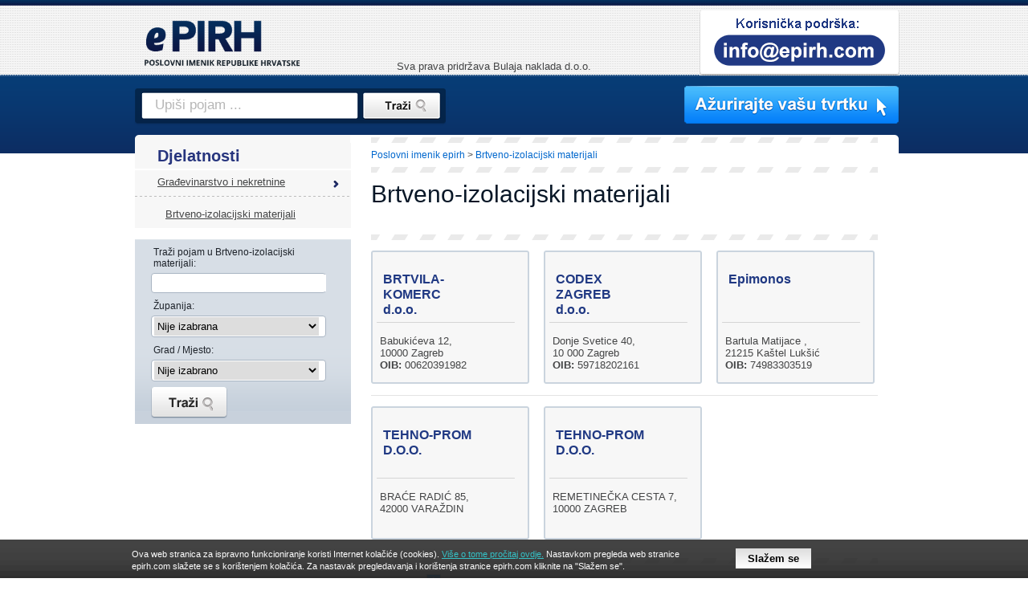

--- FILE ---
content_type: text/html; charset=UTF-8
request_url: https://www.epirh.com/brtveno-izolacijski-materijali
body_size: 28862
content:
<!DOCTYPE html PUBLIC "-//W3C//DTD XHTML 1.0 Transitional//EN" "http://www.w3.org/TR/xhtml1/DTD/xhtml1-transitional.dtd">
<html xmlns="http://www.w3.org/1999/xhtml">
<head>
  <meta http-equiv="Content-Type" content="text/html; charset=UTF-8" />
  <title>Brtveno-izolacijski materijali - ePIRH.com</title>
  <meta name="description" content="Brtveno-izolacijski materijali - ePirh.com. Pronađite poduzeća, njihovu ponudu, akcije i popuste. Iskoristite sve što vam epirh nudi." /> 
  <meta name="keywords" content="brtveno-izolacijski materijali" /> 
  <meta name="ROBOTS" content="" />
      <link href="/static/css/style.css?99" rel="stylesheet" type="text/css" />
  <link href="/static/css/style-sub.css?100" rel="stylesheet" type="text/css" />
  <link href="/static/css/style-rwd.css?100" rel="stylesheet" type="text/css" />
  <link href="/favicon.ico" rel="shortcut icon" type="image/x-icon" />	
  <meta property="fb:admins" content="1716318786" />
    
  <script  src="/static/js/jquery-1.8.3.min.js"></script>  
  
  
  <!--  OG tags -->
 	 	  <meta property="og:site_name" content="ePIRH"/>
 	 	
   
    <meta property="og:title" content="Brtveno-izolacijski materijali"/>
    <meta itemprop="name" content="Brtveno-izolacijski materijali" />
  	
 	 	  <meta property="og:description" content="Brtveno-izolacijski materijali - ePirh.com. Pronađite poduzeća, njihovu ponudu, akcije i popuste. Iskoristite sve što vam epirh nudi."/>
 	  <meta itemprop="description" content="Brtveno-izolacijski materijali - ePirh.com. Pronađite poduzeća, njihovu ponudu, akcije i popuste. Iskoristite sve što vam epirh nudi." />
 	 	 		<meta property="og:image" content="http://www.epirh.com/static/img/fb-logo.jpg"/>
 		<meta itemprop="image" content="http://www.epirh.com/static/img/fb-logo.jpg" />
   	<meta property="og:url" content="http://www.epirh.com/brtveno-izolacijski-materijali"/>
 	 	  <meta property="og:type" content="website"/>
 	  
  
<meta name="viewport" content="width=device-width; initial-scale=1.0" />

<script async type="text/javascript" src="/static/js/common.js?v=2"></script>
<script async type="text/javascript" src="/static/js/menu/mainmenu.js"></script>
<script async src="/static/js/response.min.js"></script>

<!-- Hotjar Tracking Code for http://www.epirh.com -->
<script>
    (function(h,o,t,j,a,r){
        h.hj=h.hj||function(){(h.hj.q=h.hj.q||[]).push(arguments)};
        h._hjSettings={hjid:136982,hjsv:6};
        a=o.getElementsByTagName('head')[0];
        r=o.createElement('script');r.async=1;
        r.src=t+h._hjSettings.hjid+j+h._hjSettings.hjsv;
        a.appendChild(r);
    })(window,document,'https://static.hotjar.com/c/hotjar-','.js?sv=');
</script>
  <script type="text/javascript" src="/static/js/jquery.corner.js"></script>  
   
      
      

		<script>
  (function(i,s,o,g,r,a,m){i['GoogleAnalyticsObject']=r;i[r]=i[r]||function(){
  (i[r].q=i[r].q||[]).push(arguments)},i[r].l=1*new Date();a=s.createElement(o),
  m=s.getElementsByTagName(o)[0];a.async=1;a.src=g;m.parentNode.insertBefore(a,m)
  })(window,document,'script','//www.google-analytics.com/analytics.js','ga');

  ga('create', 'UA-34985629-1', 'auto');
  ga('send', 'pageview');

  setTimeout("ga('send','event','adjusted bounce rate','page visit 20 seconds or more')",20000);
  
  </script>
</head>
<body >

<div id="bg-bad" class="page1">
	<div id="bg-good" style="position: relative;">
      	
	  <div id="header-container">
  <div id="header"  >
    
    <div id="logo"><a href="/"><img src="/data/image/pirh-logo.png?v=2" alt="ePIRH" /></a></div>
    
    <div id="headercontacts" onclick="Redirect('/korisnicka-podrska')"><img src="/data/image/koristnicka-podrska-small.png?v=4" alt="" /></div>
    
    
    <div id="headerFb" style="z-index: 100"><iframe src="https://www.facebook.com/plugins/like.php?href=http%3A%2F%2Fwww.epirh.com&amp;layout=standard&amp;show_faces=true&amp;width=310&amp;action=like&amp;colorscheme=light&amp;height=115" 
                        scrolling="no" 
                        frameborder="0" 
                        allowTransparency="true"
		                style="border:none; overflow:hidden; width:310px; height:115px;" ></iframe>         <div id="cr_header">Sva prava pridržava Bulaja naklada d.o.o.</div>
    </div>
    
    <img id="headerIzmjenaVaseTvrtke" src="/data/image/izmjena-vase-tvrtke-small.png?v=2" onclick="Redirect('/azuriranje-vase-tvrtke')" />
    
    
	<div id="header-search">
		<div id="header-search-txtbg"><input type="text" id="header-search-txt" name="header-search-txt" value="Upiši pojam ..." /></div>
		<div id="header-search-btn" onclick="headerSearchGo();" ></div>
		<script type="text/javascript">
			var defaultSearchText = 'Upiši pojam ...';
			$('#header-search-txt').bind('keypress', function(e) {
		        if(e.keyCode==13){
		          headerSearchGo();
		        }
			});		

			function headerSearchGo()			{
			  var txtVal = $('#header-search-txt').val();
			  if(txtVal != "" & txtVal != defaultSearchText){
			    if(typeof (window.leftFilterDo) == 'function') {
			      f_searchq = txtVal;
			      leftFilterDo();
			    } else {
			      Redirect('/trazi/' + txtVal);
			    }
        	
			  }
				  
			}
	
			$('#header-search-txt').focus(function() {
				if($(this).val() == defaultSearchText){
					$(this).val('');
				}
			});
			
			$('#header-search-txt').blur(function() {
				if($(this).val() == ''){
					$(this).val(defaultSearchText);
				}
			});
			
		</script>
	</div>
	
            </div>
</div>	
		<div id="container">		
		
		  <div id="oglasDesno"><script async src="//pagead2.googlesyndication.com/pagead/js/adsbygoogle.js"></script>
<!-- E-pirh160x600 -->
<ins class="adsbygoogle"
     style="display:inline-block;width:160px;height:600px"
     data-ad-client="ca-pub-6281044653889991"
     data-ad-slot="9584138230"></ins>
<script>
(adsbygoogle = window.adsbygoogle || []).push({});
</script></div>		    
		    	
			<div id="sub-content-bg">

		    
  			<div id="sub-content" class="content">  			
  				<div id="left">	
	<div id="leftmenu" >
		<div id="leftmenu_content">
		  <div class="leftmenu_title">Djelatnosti</div>
				<div class="leftmenu_spacer leftmenu_item_spacerhidden" style="display:none;"></div><div class="leftmenu_item_sel" onclick="Redirect('/gradjevinarstvo-i-nekretnine')"> <a  class=""  href="/gradjevinarstvo-i-nekretnine">Građevinarstvo i nekretnine</a></div><div class="leftmenu_spacer"></div><div style="height: 4px"></div> 
    				        		      				        		<div class="leftmenusub_item_sel"  onclick="Redirect('/brtveno-izolacijski-materijali')" 
      				        		  style="width: 221px;padding-left: 38px;">
        			        				  <a  class="" href="/brtveno-izolacijski-materijali">Brtveno-izolacijski materijali</a>				        		  
      				        		</div>				        		
    				        				</div>	
								
</div>

<script type="text/javascript">
<!--
  function leftMenuShowAll(){      
    $('.leftmenu_item').show();
    $('.leftmenu_item_spacerhidden').show();
    $('#leftmenu_more').hide();    
  }
function leftMenuSubShowAll(){      
  $('.leftmenusub_item').show();
  $('#leftmenusub_more').hide();    
}

  $(document).ready(function() {
    if($('.leftmenu_item_sel').length == 0)
      leftMenuShowAll(); 

    if($('.leftmenusub_item_sel').length == 0)
      leftMenuSubShowAll(); 
  });
//-->
</script>


<div class="leftFilterSpacer"></div>
<div class="leftFilter">
    
  <div class="leftFilterItem">
    <div class="ttl">Traži pojam u Brtveno-izolacijski materijali:</div>
    <div class="fld"><input type="text" name="leftFilterSearchQ" id="leftFilterSearchQ" value="" /></div>
  </div>

  <div class="leftFilterItem">
    <div class="ttl">Županija:</div>
    <div class="fld">
      <select name="leftFilterRegionId" id="leftFilterRegionId" onchange="leftMenuCitySet();">
        <option value="">Nije izabrana</option>
                    <option value="bjelovarsko-bilogorska-zupanija-043" attrid="43" >Bjelovarsko-bilogorska županija (043)</option>
                    <option value="brodsko-posavska-zupanija-035" attrid="35" >Brodsko-posavska županija (035)</option>
                    <option value="dubrovacko-neretvanska-zupanija-020" attrid="20" >Dubrovačko-neretvanska županija (020)</option>
                    <option value="istarska-zupanija-052" attrid="52" >Istarska županija (052)</option>
                    <option value="karlovacka-zupanija-047" attrid="47" >Karlovačka županija (047)</option>
                    <option value="koprivnicko-krizevacka-zupanija-048" attrid="48" >Koprivničko-križevačka županija (048)</option>
                    <option value="krapinsko-zagorska-zupanija-049" attrid="49" >Krapinsko-zagorska županija (049)</option>
                    <option value="licko-senjska-zupanija-053" attrid="53" >Ličko-senjska županija (053)</option>
                    <option value="medzimurska-zupanija-040" attrid="40" >Međimurska županija (040)</option>
                    <option value="osjecko-baranjska-zupanija-031" attrid="31" >Osječko-baranjska županija (031)</option>
                    <option value="pozesko-slavonska-zupanija-034" attrid="34" >Požeško-slavonska županija (034)</option>
                    <option value="primorsko-goranska-zupanija-051" attrid="51" >Primorsko-goranska županija (051)</option>
                    <option value="sisacko-moslavacka-zupanija-044" attrid="44" >Sisačko-moslavačka županija (044)</option>
                    <option value="splitsko-dalmatinska-zupanija-021" attrid="21" >Splitsko-dalmatinska županija (021)</option>
                    <option value="sibensko-kninska-zupanija-022" attrid="22" >Šibensko-kninska županija (022)</option>
                    <option value="varazdinska-zupanija-042" attrid="42" >Varaždinska županija (042)</option>
                    <option value="viroviticko-podravska-zupanija-033" attrid="33" >Virovitičko-podravska županija (033)</option>
                    <option value="vukovarsko-srijemska-zupanija-032" attrid="32" >Vukovarsko-srijemska županija (032)</option>
                    <option value="zadarska-zupanija-023" attrid="23" >Zadarska županija (023)</option>
                    <option value="zagreb-i-zagrebacka-zupanija-01" attrid="10" >Zagreb i zagrebačka županija (01)</option>
                        
      </select>
    </div>
  </div>

  <div class="leftFilterItem">
    <div class="ttl">Grad / Mjesto:</div>
    <div class="fld">
   
<script type="text/javascript">

var jCity = [{"c_item_id":"353","c_id":"31","c_item_title":"Aljma\u0161","c_item_value":"31205","c_item_friendlyurl":"aljmas"},{"c_item_id":"355","c_id":"31","c_item_title":"Antunovac","c_item_value":"31216","c_item_friendlyurl":"antunovac"},{"c_item_id":"312","c_id":"31","c_item_title":"Ar\u017eano","c_item_value":"21246","c_item_friendlyurl":"arzano"},{"c_item_id":"403","c_id":"32","c_item_title":"Babina Greda","c_item_value":"32276","c_item_friendlyurl":"babina-greda"},{"c_item_id":"308","c_id":"23","c_item_title":"Babindub","c_item_value":"23221","c_item_friendlyurl":"babindub"},{"c_item_id":"117","c_id":"20","c_item_title":"Babino Polje","c_item_value":"20225","c_item_friendlyurl":"babino-polje"},{"c_item_id":"850","c_id":"52","c_item_title":"Baderna","c_item_value":"52445","c_item_friendlyurl":"baderna"},{"c_item_id":"460","c_id":"34","c_item_title":"Badljevina","c_item_value":"34552","c_item_friendlyurl":"badljevina"},{"c_item_id":"424","c_id":"32","c_item_title":"Bajakovo","c_item_value":"32264","c_item_friendlyurl":"bajakovo"},{"c_item_id":"739","c_id":"51","c_item_title":"Bakar","c_item_value":"51222","c_item_friendlyurl":"bakar"},{"c_item_id":"752","c_id":"51","c_item_title":"Bakarac","c_item_value":"51261","c_item_friendlyurl":"bakarac"},{"c_item_id":"817","c_id":"52","c_item_title":"Bale-Valle","c_item_value":"52211","c_item_friendlyurl":"bale-valle"},{"c_item_id":"600","c_id":"44","c_item_title":"Banova Jaruga","c_item_value":"44321","c_item_friendlyurl":"banova-jaruga"},{"c_item_id":"417","c_id":"32","c_item_title":"Banovci","c_item_value":"32247","c_item_friendlyurl":"banovci"},{"c_item_id":"418","c_id":"32","c_item_title":"Bapska","c_item_value":"32235","c_item_friendlyurl":"bapska"},{"c_item_id":"356","c_id":"31","c_item_title":"Baranjsko Petrovo Selo","c_item_value":"31322","c_item_friendlyurl":"baranjsko-petrovo-selo"},{"c_item_id":"814","c_id":"52","c_item_title":"Barban","c_item_value":"52207","c_item_friendlyurl":"barban"},{"c_item_id":"655","c_id":"47","c_item_title":"Barilovi\u0107","c_item_value":"47252","c_item_friendlyurl":"barilovic"},{"c_item_id":"795","c_id":"51","c_item_title":"Ba\u0161ka","c_item_value":"51523","c_item_friendlyurl":"baska"},{"c_item_id":"176","c_id":"21","c_item_title":"Ba\u0161ka Voda","c_item_value":"21320","c_item_friendlyurl":"baska-voda"},{"c_item_id":"357","c_id":"31","c_item_title":"Batina","c_item_value":"31306","c_item_friendlyurl":"batina"},{"c_item_id":"469","c_id":"35","c_item_title":"Bebrina","c_item_value":"35254","c_item_friendlyurl":"bebrina"},{"c_item_id":"699","c_id":"49","c_item_title":"Bedekov\u010dina","c_item_value":"49221","c_item_friendlyurl":"bedekovcina"},{"c_item_id":"35","c_id":"10","c_item_title":"Bedenica","c_item_value":"10381","c_item_friendlyurl":"bedenica"},{"c_item_id":"547","c_id":"42","c_item_title":"Bednja","c_item_value":"42253","c_item_friendlyurl":"bednja"},{"c_item_id":"455","c_id":"34","c_item_title":"Bekte\u017e","c_item_value":"34343","c_item_friendlyurl":"bektez"},{"c_item_id":"719","c_id":"49","c_item_title":"Belec","c_item_value":"49254","c_item_friendlyurl":"belec"},{"c_item_id":"800","c_id":"51","c_item_title":"Belej","c_item_value":"51555","c_item_friendlyurl":"belej"},{"c_item_id":"805","c_id":"51","c_item_title":"Beli","c_item_value":"51559","c_item_friendlyurl":"beli"},{"c_item_id":"327","c_id":"31","c_item_title":"Beli Manastir","c_item_value":"31300","c_item_friendlyurl":"beli-manastir"},{"c_item_id":"508","c_id":"40","c_item_title":"Belica","c_item_value":"40319","c_item_friendlyurl":"belica"},{"c_item_id":"316","c_id":"31","c_item_title":"Beli\u0161\u0107e","c_item_value":"31551","c_item_friendlyurl":"belisce"},{"c_item_id":"31","c_id":"10","c_item_title":"Belovar","c_item_value":"10363","c_item_friendlyurl":"belovar"},{"c_item_id":"301","c_id":"23","c_item_title":"Benkovac","c_item_value":"23420","c_item_friendlyurl":"benkovac"},{"c_item_id":"559","c_id":"43","c_item_title":"Berek","c_item_value":"43232","c_item_friendlyurl":"berek"},{"c_item_id":"522","c_id":"42","c_item_title":"Beretinec","c_item_value":"42201","c_item_friendlyurl":"beretinec"},{"c_item_id":"62","c_id":"10","c_item_title":"Bestovje","c_item_value":"10437","c_item_friendlyurl":"bestovje"},{"c_item_id":"243","c_id":"22","c_item_title":"Betina","c_item_value":"22244","c_item_friendlyurl":"betina"},{"c_item_id":"263","c_id":"23","c_item_title":"Bibinje","c_item_value":"23205","c_item_friendlyurl":"bibinje"},{"c_item_id":"358","c_id":"31","c_item_title":"Bijelo Brdo","c_item_value":"31204","c_item_friendlyurl":"bijelo-brdo"},{"c_item_id":"471","c_id":"35","c_item_title":"Bilice","c_item_value":"35310","c_item_friendlyurl":"bilice"},{"c_item_id":"331","c_id":"31","c_item_title":"Bilje","c_item_value":"31327","c_item_friendlyurl":"bilje"},{"c_item_id":"266","c_id":"23","c_item_title":"Biograd na Moru","c_item_value":"23210","c_item_friendlyurl":"biograd-na-moru"},{"c_item_id":"536","c_id":"42","c_item_title":"Bisag","c_item_value":"42226","c_item_friendlyurl":"bisag"},{"c_item_id":"325","c_id":"31","c_item_title":"Bizovac","c_item_value":"31222","c_item_friendlyurl":"bizovac"},{"c_item_id":"302","c_id":"23","c_item_title":"Bjelina","c_item_value":"23421","c_item_friendlyurl":"bjelina"},{"c_item_id":"551","c_id":"43","c_item_title":"Bjelovar","c_item_value":"43000","c_item_friendlyurl":"bjelovar"},{"c_item_id":"119","c_id":"20","c_item_title":"Blace","c_item_value":"20357","c_item_friendlyurl":"blace"},{"c_item_id":"93","c_id":"20","c_item_title":"Blato","c_item_value":"20271","c_item_friendlyurl":"blato"},{"c_item_id":"206","c_id":"21","c_item_title":"Blato na Cetini","c_item_value":"21254","c_item_friendlyurl":"blato-na-cetini"},{"c_item_id":"611","c_id":"44","c_item_title":"Blinja","c_item_value":"44231","c_item_friendlyurl":"blinja"},{"c_item_id":"589","c_id":"44","c_item_title":"Blinski Kut","c_item_value":"44211","c_item_friendlyurl":"blinski-kut"},{"c_item_id":"207","c_id":"21","c_item_title":"Blizna Donja","c_item_value":"21228","c_item_friendlyurl":"blizna-donja"},{"c_item_id":"419","c_id":"32","c_item_title":"Bobota","c_item_value":"32225","c_item_friendlyurl":"bobota"},{"c_item_id":"612","c_id":"44","c_item_title":"Bobovac","c_item_value":"44214","c_item_friendlyurl":"bobovac"},{"c_item_id":"200","c_id":"21","c_item_title":"Bogomolje","c_item_value":"21468","c_item_friendlyurl":"bogomolje"},{"c_item_id":"191","c_id":"21","c_item_title":"Bol","c_item_value":"21420","c_item_friendlyurl":"bol"},{"c_item_id":"847","c_id":"52","c_item_title":"Boljun","c_item_value":"52434","c_item_friendlyurl":"boljun"},{"c_item_id":"949","c_id":"31","c_item_title":"Bolman","c_item_value":"31323","c_item_friendlyurl":"bolman"},{"c_item_id":"228","c_id":"22","c_item_title":"Boraja","c_item_value":"22206","c_item_friendlyurl":"boraja"},{"c_item_id":"952","c_id":"32","c_item_title":"Borovo","c_item_value":"32227","c_item_friendlyurl":"borovo"},{"c_item_id":"384","c_id":"32","c_item_title":"Borovo (naselje)","c_item_value":"32223","c_item_friendlyurl":"borovo-naselje"},{"c_item_id":"637","c_id":"47","c_item_title":"Bosiljevo","c_item_value":"47251","c_item_friendlyurl":"bosiljevo"},{"c_item_id":"402","c_id":"32","c_item_title":"Bo\u0161njaci","c_item_value":"32275","c_item_friendlyurl":"bosnjaci"},{"c_item_id":"614","c_id":"44","c_item_title":"Bovi\u0107","c_item_value":"44414","c_item_friendlyurl":"bovic"},{"c_item_id":"294","c_id":"23","c_item_title":"Bo\u017eava","c_item_value":"23286","c_item_friendlyurl":"bozava"},{"c_item_id":"361","c_id":"31","c_item_title":"Bra\u010devci","c_item_value":"31423","c_item_friendlyurl":"bracevci"},{"c_item_id":"362","c_id":"31","c_item_title":"Branjin Vrh","c_item_value":"31301","c_item_friendlyurl":"branjin-vrh"},{"c_item_id":"309","c_id":"23","c_item_title":"Brbinj","c_item_value":"23285","c_item_friendlyurl":"brbinj"},{"c_item_id":"9","c_id":"10","c_item_title":"Brckovljani","c_item_value":"10371","c_item_friendlyurl":"brckovljani"},{"c_item_id":"615","c_id":"44","c_item_title":"Br\u0111ani \u0160amari\u010dki","c_item_value":"44441","c_item_friendlyurl":"brdzani-samaricki"},{"c_item_id":"50","c_id":"10","c_item_title":"Bregana","c_item_value":"10432","c_item_friendlyurl":"bregana"},{"c_item_id":"177","c_id":"21","c_item_title":"Brela","c_item_value":"21322","c_item_friendlyurl":"brela"},{"c_item_id":"450","c_id":"34","c_item_title":"Brestovac","c_item_value":"34322","c_item_friendlyurl":"brestovac"},{"c_item_id":"705","c_id":"49","c_item_title":"Brestovec Orehovi\u010dki","c_item_value":"49228","c_item_friendlyurl":"brestovec-orehovicki"},{"c_item_id":"363","c_id":"31","c_item_title":"Breznica Na\u0161i\u010dka","c_item_value":"31225","c_item_friendlyurl":"breznica-nasicka"},{"c_item_id":"550","c_id":"42","c_item_title":"Brezni\u010dki Hum","c_item_value":"42225","c_item_friendlyurl":"breznicki-hum"},{"c_item_id":"8","c_id":"10","c_item_title":"Brezovica","c_item_value":"10257","c_item_friendlyurl":"brezovica"},{"c_item_id":"750","c_id":"51","c_item_title":"Bribir","c_item_value":"51253","c_item_friendlyurl":"bribir"},{"c_item_id":"235","c_id":"22","c_item_title":"Bribirske Mostine","c_item_value":"22223","c_item_friendlyurl":"bribirske-mostine"},{"c_item_id":"819","c_id":"52","c_item_title":"Brijuni","c_item_value":"52214","c_item_friendlyurl":"brijuni"},{"c_item_id":"888","c_id":"53","c_item_title":"Brinje","c_item_value":"53260","c_item_friendlyurl":"brinje"},{"c_item_id":"208","c_id":"21","c_item_title":"Brnaze","c_item_value":"21234","c_item_friendlyurl":"brnaze"},{"c_item_id":"768","c_id":"51","c_item_title":"Brod Moravice","c_item_value":"51312","c_item_friendlyurl":"brod-moravice"},{"c_item_id":"761","c_id":"51","c_item_title":"Brod na Kupi","c_item_value":"51301","c_item_friendlyurl":"brod-na-kupi"},{"c_item_id":"223","c_id":"22","c_item_title":"Brodarica","c_item_value":"22010","c_item_friendlyurl":"brodarica"},{"c_item_id":"468","c_id":"35","c_item_title":"Brodski Stupnik","c_item_value":"35253","c_item_friendlyurl":"brodski-stupnik"},{"c_item_id":"364","c_id":"31","c_item_title":"Bro\u0111anci","c_item_value":"31223","c_item_friendlyurl":"brodzanci"},{"c_item_id":"785","c_id":"51","c_item_title":"Brse\u010d","c_item_value":"51418","c_item_friendlyurl":"brsec"},{"c_item_id":"420","c_id":"32","c_item_title":"Br\u0161adin","c_item_value":"32222","c_item_friendlyurl":"brsadin"},{"c_item_id":"864","c_id":"52","c_item_title":"Brtonigla-Verteneglio","c_item_value":"52474","c_item_friendlyurl":"brtonigla-verteneglio"},{"c_item_id":"209","c_id":"21","c_item_title":"Brusje","c_item_value":"21454","c_item_friendlyurl":"brusje"},{"c_item_id":"871","c_id":"53","c_item_title":"Bru\u0161ane","c_item_value":"53206","c_item_friendlyurl":"brusane"},{"c_item_id":"310","c_id":"23","c_item_title":"Bruvno","c_item_value":"23441","c_item_friendlyurl":"bruvno"},{"c_item_id":"461","c_id":"34","c_item_title":"Bu\u010dje","c_item_value":"34553","c_item_friendlyurl":"bucje"},{"c_item_id":"346","c_id":"31","c_item_title":"Budimci","c_item_value":"31432","c_item_friendlyurl":"budimci"},{"c_item_id":"723","c_id":"49","c_item_title":"Budin\u0161\u0107ina","c_item_value":"49284","c_item_friendlyurl":"budinscina"},{"c_item_id":"857","c_id":"52","c_item_title":"Buje - Buie","c_item_value":"52460","c_item_friendlyurl":"buje-buie"},{"c_item_id":"491","c_id":"35","c_item_title":"Bukovje","c_item_value":"35209","c_item_friendlyurl":"bukovje"},{"c_item_id":"570","c_id":"43","c_item_title":"Bulinac","c_item_value":"43273","c_item_friendlyurl":"bulinac"},{"c_item_id":"883","c_id":"53","c_item_title":"Buni\u0107","c_item_value":"53235","c_item_friendlyurl":"bunic"},{"c_item_id":"44","c_id":"10","c_item_title":"Bu\u0161evec","c_item_value":"10417","c_item_friendlyurl":"busevec"},{"c_item_id":"839","c_id":"52","c_item_title":"Buzet","c_item_value":"52420","c_item_friendlyurl":"buzet"},{"c_item_id":"442","c_id":"33","c_item_title":"Cabuna","c_item_value":"33412","c_item_friendlyurl":"cabuna"},{"c_item_id":"691","c_id":"48","c_item_title":"Carevdar","c_item_value":"48263","c_item_friendlyurl":"carevdar"},{"c_item_id":"108","c_id":"20","c_item_title":"Cavtat","c_item_value":"20210","c_item_friendlyurl":"cavtat"},{"c_item_id":"399","c_id":"32","c_item_title":"Cerna","c_item_value":"32272","c_item_friendlyurl":"cerna"},{"c_item_id":"474","c_id":"35","c_item_title":"Cernik","c_item_value":"35404","c_item_friendlyurl":"cernik"},{"c_item_id":"836","c_id":"52","c_item_title":"Cerovlje","c_item_value":"52402","c_item_friendlyurl":"cerovlje"},{"c_item_id":"529","c_id":"42","c_item_title":"Cestica","c_item_value":"42208","c_item_friendlyurl":"cestica"},{"c_item_id":"656","c_id":"47","c_item_title":"Cetingrad","c_item_value":"47222","c_item_friendlyurl":"cetingrad"},{"c_item_id":"663","c_id":"48","c_item_title":"Cirkvena","c_item_value":"48213","c_item_friendlyurl":"cirkvena"},{"c_item_id":"154","c_id":"21","c_item_title":"Cista Provo","c_item_value":"21256","c_item_friendlyurl":"cista-provo"},{"c_item_id":"147","c_id":"21","c_item_title":"Cista Velika","c_item_value":"21244","c_item_friendlyurl":"cista-velika"},{"c_item_id":"443","c_id":"33","c_item_title":"\u0106ralije","c_item_value":"33521","c_item_friendlyurl":"cralije"},{"c_item_id":"802","c_id":"51","c_item_title":"Cres","c_item_value":"51557","c_item_friendlyurl":"cres"},{"c_item_id":"751","c_id":"51","c_item_title":"Crikvenica","c_item_value":"51260","c_item_friendlyurl":"crikvenica"},{"c_item_id":"210","c_id":"21","c_item_title":"Crivac","c_item_value":"21229","c_item_friendlyurl":"crivac"},{"c_item_id":"432","c_id":"33","c_item_title":"Crnac","c_item_value":"33507","c_item_friendlyurl":"crnac"},{"c_item_id":"771","c_id":"51","c_item_title":"Crni Lug","c_item_value":"51317","c_item_friendlyurl":"crni-lug"},{"c_item_id":"616","c_id":"44","c_item_title":"Crveni Bok","c_item_value":"44215","c_item_friendlyurl":"crveni-bok"},{"c_item_id":"807","c_id":"51","c_item_title":"\u0106unski","c_item_value":"51564","c_item_friendlyurl":"cunski"},{"c_item_id":"765","c_id":"51","c_item_title":"\u010cabar","c_item_value":"51306","c_item_friendlyurl":"cabar"},{"c_item_id":"434","c_id":"33","c_item_title":"\u010ca\u010dinci","c_item_value":"33514","c_item_friendlyurl":"cacinci"},{"c_item_id":"439","c_id":"33","c_item_title":"\u010ca\u0111avci","c_item_value":"33523","c_item_friendlyurl":"cadzavci"},{"c_item_id":"456","c_id":"34","c_item_title":"\u010cagin","c_item_value":"34350","c_item_friendlyurl":"cagin"},{"c_item_id":"414","c_id":"32","c_item_title":"\u010cakovci","c_item_value":"32238","c_item_friendlyurl":"cakovci"},{"c_item_id":"497","c_id":"40","c_item_title":"\u010cakovec","c_item_value":"40000","c_item_friendlyurl":"cakovec"},{"c_item_id":"95","c_id":"20","c_item_title":"\u010cara","c_item_value":"20273","c_item_friendlyurl":"cara"},{"c_item_id":"737","c_id":"51","c_item_title":"\u010cavle","c_item_value":"51219","c_item_friendlyurl":"cavle"},{"c_item_id":"561","c_id":"43","c_item_title":"\u010cazma","c_item_value":"43240","c_item_friendlyurl":"cazma"},{"c_item_id":"365","c_id":"31","c_item_title":"\u010ceminac","c_item_value":"31325","c_item_friendlyurl":"ceminac"},{"c_item_id":"345","c_id":"31","c_item_title":"\u010cepin","c_item_value":"31431","c_item_friendlyurl":"cepin"},{"c_item_id":"854","c_id":"52","c_item_title":"\u010cervar - Porat","c_item_value":"52449","c_item_friendlyurl":"cervar-porat"},{"c_item_id":"109","c_id":"20","c_item_title":"\u010cilipi","c_item_value":"20213","c_item_friendlyurl":"cilipi"},{"c_item_id":"935","c_id":"22","c_item_title":"\u010cista Velika","c_item_value":"22214","c_item_friendlyurl":"cista-velika"},{"c_item_id":"366","c_id":"31","c_item_title":"\u010crnkovci","c_item_value":"31553","c_item_friendlyurl":"crnkovci"},{"c_item_id":"896","c_id":"53","c_item_title":"Dabar","c_item_value":"53222","c_item_friendlyurl":"dabar"},{"c_item_id":"982","c_id":"52","c_item_title":"Dajla","c_item_value":"52469","c_item_friendlyurl":"dajla"},{"c_item_id":"359","c_id":"31","c_item_title":"Dalj","c_item_value":"31226","c_item_friendlyurl":"dalj"},{"c_item_id":"330","c_id":"31","c_item_title":"Darda","c_item_value":"31326","c_item_friendlyurl":"darda"},{"c_item_id":"577","c_id":"43","c_item_title":"Daruvar","c_item_value":"43500","c_item_friendlyurl":"daruvar"},{"c_item_id":"480","c_id":"35","c_item_title":"Davor","c_item_value":"35425","c_item_friendlyurl":"davor"},{"c_item_id":"507","c_id":"40","c_item_title":"Dekanovec","c_item_value":"40318","c_item_friendlyurl":"dekanovec"},{"c_item_id":"760","c_id":"51","c_item_title":"Delnice","c_item_value":"51300","c_item_friendlyurl":"delnice"},{"c_item_id":"696","c_id":"49","c_item_title":"Desini\u0107","c_item_value":"49216","c_item_friendlyurl":"desinic"},{"c_item_id":"580","c_id":"43","c_item_title":"De\u017eanovac","c_item_value":"43506","c_item_friendlyurl":"dezanovac"},{"c_item_id":"141","c_id":"21","c_item_title":"Dicmo","c_item_value":"21232","c_item_friendlyurl":"dicmo"},{"c_item_id":"211","c_id":"21","c_item_title":"Divulje","c_item_value":"21221","c_item_friendlyurl":"divulje"},{"c_item_id":"617","c_id":"44","c_item_title":"Divu\u0161a","c_item_value":"44435","c_item_friendlyurl":"divusa"},{"c_item_id":"790","c_id":"51","c_item_title":"Dobrinj","c_item_value":"51514","c_item_friendlyurl":"dobrinj"},{"c_item_id":"73","c_id":"20","c_item_title":"Doli","c_item_value":"20231","c_item_friendlyurl":"doli"},{"c_item_id":"897","c_id":"53","c_item_title":"Doljani","c_item_value":"53252","c_item_friendlyurl":"doljani"},{"c_item_id":"618","c_id":"44","c_item_title":"Donja Ba\u010duga","c_item_value":"44205","c_item_friendlyurl":"donja-bacuga"},{"c_item_id":"18","c_id":"10","c_item_title":"Donja Bistra","c_item_value":"10298","c_item_friendlyurl":"donja-bistra"},{"c_item_id":"517","c_id":"40","c_item_title":"Donja Dubrava","c_item_value":"40328","c_item_friendlyurl":"donja-dubrava"},{"c_item_id":"40","c_id":"10","c_item_title":"Donja Lomnica","c_item_value":"10412","c_item_friendlyurl":"donja-lomnica"},{"c_item_id":"14","c_id":"10","c_item_title":"Donja Pu\u0161\u0107a","c_item_value":"10294","c_item_friendlyurl":"donja-pusca"},{"c_item_id":"709","c_id":"49","c_item_title":"Donja Stubica","c_item_value":"49240","c_item_friendlyurl":"donja-stubica"},{"c_item_id":"148","c_id":"21","c_item_title":"DONJA TIJARICA","c_item_value":"21245","c_item_friendlyurl":"donja-tijarica"},{"c_item_id":"549","c_id":"42","c_item_title":"Donja Vi\u0161njica","c_item_value":"42255","c_item_friendlyurl":"donja-visnjica"},{"c_item_id":"545","c_id":"42","c_item_title":"Donja Vo\u0107a","c_item_value":"42245","c_item_friendlyurl":"donja-voca"},{"c_item_id":"64","c_id":"10","c_item_title":"Donja Zden\u010dina","c_item_value":"10452","c_item_friendlyurl":"donja-zdencina"},{"c_item_id":"36","c_id":"10","c_item_title":"Donja Zelina","c_item_value":"10382","c_item_friendlyurl":"donja-zelina"},{"c_item_id":"212","c_id":"21","c_item_title":"Donje Ogorje","c_item_value":"21206","c_item_friendlyurl":"donje-ogorje"},{"c_item_id":"874","c_id":"53","c_item_title":"Donje Pazari\u0161te","c_item_value":"53213","c_item_friendlyurl":"donje-pazariste"},{"c_item_id":"213","c_id":"21","c_item_title":"Donje Rra\u0161\u0107ane","c_item_value":"21278","c_item_friendlyurl":"donje-rrascane"},{"c_item_id":"489","c_id":"35","c_item_title":"Donji Andrijevci","c_item_value":"35214","c_item_friendlyurl":"donji-andrijevci"},{"c_item_id":"124","c_id":"21","c_item_title":"Donji Dolac","c_item_value":"21205","c_item_friendlyurl":"donji-dolac"},{"c_item_id":"4","c_id":"10","c_item_title":"Donji Dragono\u017eec","c_item_value":"10253","c_item_friendlyurl":"donji-dragonozec"},{"c_item_id":"509","c_id":"40","c_item_title":"Donji Kraljevec","c_item_value":"40320","c_item_friendlyurl":"donji-kraljevec"},{"c_item_id":"619","c_id":"44","c_item_title":"Donji Kukuruzari","c_item_value":"44431","c_item_friendlyurl":"donji-kukuruzari"},{"c_item_id":"984","c_id":"53","c_item_title":"Donji Lapac","c_item_value":"53250","c_item_friendlyurl":"donji-lapac"},{"c_item_id":"539","c_id":"42","c_item_title":"Donji Martijanec","c_item_value":"42232","c_item_friendlyurl":"donji-martijanec"},{"c_item_id":"352","c_id":"31","c_item_title":"Donji Miholjac","c_item_value":"31540","c_item_friendlyurl":"donji-miholjac"},{"c_item_id":"214","c_id":"21","c_item_title":"Donji Mu\u0107","c_item_value":"21203","c_item_friendlyurl":"donji-muc"},{"c_item_id":"215","c_id":"21","c_item_title":"Donji Prolo\u017eac","c_item_value":"21264","c_item_friendlyurl":"donji-prolozac"},{"c_item_id":"516","c_id":"40","c_item_title":"Donji Vidovec","c_item_value":"40327","c_item_friendlyurl":"donji-vidovec"},{"c_item_id":"216","c_id":"21","c_item_title":"Donji Vinjani","c_item_value":"21259","c_item_friendlyurl":"donji-vinjani"},{"c_item_id":"620","c_id":"44","c_item_title":"Donji \u017dirovac","c_item_value":"44443","c_item_friendlyurl":"donji-zirovac"},{"c_item_id":"794","c_id":"51","c_item_title":"Draga Ba\u0161\u010danska","c_item_value":"51522","c_item_friendlyurl":"draga-bascanska"},{"c_item_id":"961","c_id":"35","c_item_title":"Dragali\u0107","c_item_value":"35428","c_item_friendlyurl":"dragalic"},{"c_item_id":"627","c_id":"47","c_item_title":"Dragani\u0107i","c_item_value":"47201","c_item_friendlyurl":"draganici"},{"c_item_id":"163","c_id":"21","c_item_title":"Dragljane","c_item_value":"21275","c_item_friendlyurl":"dragljane"},{"c_item_id":"756","c_id":"51","c_item_title":"Dramalj","c_item_value":"51265","c_item_friendlyurl":"dramalj"},{"c_item_id":"514","c_id":"40","c_item_title":"Dra\u0161kovec","c_item_value":"40325","c_item_friendlyurl":"draskovec"},{"c_item_id":"180","c_id":"21","c_item_title":"Dra\u0161nice","c_item_value":"21328","c_item_friendlyurl":"drasnice"},{"c_item_id":"367","c_id":"31","c_item_title":"Dra\u017e","c_item_value":"31305","c_item_friendlyurl":"draz"},{"c_item_id":"736","c_id":"51","c_item_title":"Dra\u017eice","c_item_value":"51218","c_item_friendlyurl":"drazice"},{"c_item_id":"342","c_id":"31","c_item_title":"Drenje","c_item_value":"31418","c_item_friendlyurl":"drenje"},{"c_item_id":"392","c_id":"32","c_item_title":"Drenovci","c_item_value":"32257","c_item_friendlyurl":"drenovci"},{"c_item_id":"652","c_id":"47","c_item_title":"Dre\u017enica","c_item_value":"47313","c_item_friendlyurl":"dreznica"},{"c_item_id":"657","c_id":"47","c_item_title":"Dre\u017enik Grad","c_item_value":"47246","c_item_friendlyurl":"dreznik-grad"},{"c_item_id":"938","c_id":"22","c_item_title":"Drinovci","c_item_value":"22324","c_item_friendlyurl":"drinovci"},{"c_item_id":"744","c_id":"51","c_item_title":"Drivenik","c_item_value":"51242","c_item_friendlyurl":"drivenik"},{"c_item_id":"258","c_id":"22","c_item_title":"Drni\u0161","c_item_value":"22320","c_item_friendlyurl":"drnis"},{"c_item_id":"679","c_id":"48","c_item_title":"Drnje","c_item_value":"48322","c_item_friendlyurl":"drnje"},{"c_item_id":"217","c_id":"21","c_item_title":"Drum","c_item_value":"21268","c_item_friendlyurl":"drum"},{"c_item_id":"183","c_id":"21","c_item_title":"Drvenik (kod Makarske)","c_item_value":"21333","c_item_friendlyurl":"drvenik-kod-makarske"},{"c_item_id":"138","c_id":"21","c_item_title":"Drvenik Veliki","c_item_value":"21225","c_item_friendlyurl":"drvenik-veliki"},{"c_item_id":"368","c_id":"31","c_item_title":"Dubo\u0161evica","c_item_value":"31304","c_item_friendlyurl":"dubosevica"},{"c_item_id":"45","c_id":"10","c_item_title":"Dubranec","c_item_value":"10418","c_item_friendlyurl":"dubranec"},{"c_item_id":"27","c_id":"10","c_item_title":"Dubrava","c_item_value":"10342","c_item_friendlyurl":"dubrava"},{"c_item_id":"13","c_id":"10","c_item_title":"Dubravica","c_item_value":"10293","c_item_friendlyurl":"dubravica"},{"c_item_id":"111","c_id":"20","c_item_title":"Dubravka","c_item_value":"20216","c_item_friendlyurl":"dubravka"},{"c_item_id":"63","c_id":"10","c_item_title":"Dubrov\u010dak Lijevi","c_item_value":"10316","c_item_friendlyurl":"dubrovcak-lijevi"},{"c_item_id":"104","c_id":"20","c_item_title":"Dubrovnik","c_item_value":"20000","c_item_friendlyurl":"dubrovnik"},{"c_item_id":"105","c_id":"20","c_item_title":"Dubrovnik - aerodrom","c_item_value":"20117","c_item_friendlyurl":"dubrovnik-aerodrom"},{"c_item_id":"636","c_id":"47","c_item_title":"Duga Resa","c_item_value":"47250","c_item_friendlyurl":"duga-resa"},{"c_item_id":"866","c_id":"52","c_item_title":"Duga Uvala","c_item_value":"52209","c_item_friendlyurl":"duga-uvala"},{"c_item_id":"173","c_id":"21","c_item_title":"Dugi Rat","c_item_value":"21315","c_item_friendlyurl":"dugi-rat"},{"c_item_id":"32","c_id":"10","c_item_title":"Dugo Selo","c_item_value":"10370","c_item_friendlyurl":"dugo-selo"},{"c_item_id":"123","c_id":"21","c_item_title":"Dugopolje","c_item_value":"21204","c_item_friendlyurl":"dugopolje"},{"c_item_id":"218","c_id":"21","c_item_title":"Dusina","c_item_value":"21279","c_item_friendlyurl":"dusina"},{"c_item_id":"613","c_id":"44","c_item_title":"Dvor","c_item_value":"44440","c_item_friendlyurl":"dvor"},{"c_item_id":"339","c_id":"31","c_item_title":"\u0110akova\u010dki Selci","c_item_value":"31415","c_item_friendlyurl":"dzakovacki-selci"},{"c_item_id":"332","c_id":"31","c_item_title":"\u0110akovo","c_item_value":"31400","c_item_friendlyurl":"dzakovo"},{"c_item_id":"676","c_id":"48","c_item_title":"\u0110elekovec","c_item_value":"48316","c_item_friendlyurl":"dzelekovec"},{"c_item_id":"413","c_id":"32","c_item_title":"\u0110eletovci","c_item_value":"32244","c_item_friendlyurl":"dzeletovci"},{"c_item_id":"257","c_id":"22","c_item_title":"\u0110evrske","c_item_value":"22319","c_item_friendlyurl":"dzevrske"},{"c_item_id":"582","c_id":"43","c_item_title":"\u0110ulovac","c_item_value":"43532","c_item_friendlyurl":"dzulovac"},{"c_item_id":"349","c_id":"31","c_item_title":"\u0110ur\u0111enovac","c_item_value":"31511","c_item_friendlyurl":"dzurdzenovac"},{"c_item_id":"686","c_id":"48","c_item_title":"\u0110ur\u0111evac","c_item_value":"48350","c_item_friendlyurl":"dzurdzevac"},{"c_item_id":"412","c_id":"32","c_item_title":"\u0110uri\u0107i","c_item_value":"32263","c_item_friendlyurl":"dzurici"},{"c_item_id":"703","c_id":"49","c_item_title":"\u0110urmanec","c_item_value":"49225","c_item_friendlyurl":"dzurmanec"},{"c_item_id":"369","c_id":"31","c_item_title":"Erdut","c_item_value":"31206","c_item_friendlyurl":"erdut"},{"c_item_id":"322","c_id":"31","c_item_title":"Ernestinovo","c_item_value":"31215","c_item_friendlyurl":"ernestinovo"},{"c_item_id":"250","c_id":"22","c_item_title":"Ervenik","c_item_value":"22306","c_item_friendlyurl":"ervenik"},{"c_item_id":"28","c_id":"10","c_item_title":"Farka\u0161evac","c_item_value":"10344","c_item_friendlyurl":"farkasevac"},{"c_item_id":"818","c_id":"52","c_item_title":"Fa\u017eana","c_item_value":"52212","c_item_friendlyurl":"fazana"},{"c_item_id":"687","c_id":"48","c_item_title":"Ferdinandovac","c_item_value":"48356","c_item_friendlyurl":"ferdinandovac"},{"c_item_id":"350","c_id":"31","c_item_title":"Feri\u010danci","c_item_value":"31512","c_item_friendlyurl":"fericanci"},{"c_item_id":"856","c_id":"52","c_item_title":"Funtana","c_item_value":"52452","c_item_friendlyurl":"funtana"},{"c_item_id":"773","c_id":"51","c_item_title":"Fu\u017eine","c_item_value":"51322","c_item_friendlyurl":"fuzine"},{"c_item_id":"421","c_id":"32","c_item_title":"Gabo\u0161","c_item_value":"32212","c_item_friendlyurl":"gabos"},{"c_item_id":"898","c_id":"53","c_item_title":"Gajac","c_item_value":"53295","c_item_friendlyurl":"gajac"},{"c_item_id":"821","c_id":"52","c_item_title":"Gali\u017eana - Gallesano","c_item_value":"52216","c_item_friendlyurl":"galizana-gallesano"},{"c_item_id":"487","c_id":"35","c_item_title":"Gar\u010din","c_item_value":"35212","c_item_friendlyurl":"garcin"},{"c_item_id":"571","c_id":"43","c_item_title":"Gare\u0161nica","c_item_value":"43280","c_item_friendlyurl":"garesnica"},{"c_item_id":"370","c_id":"31","c_item_title":"Gat","c_item_value":"31554","c_item_friendlyurl":"gat"},{"c_item_id":"152","c_id":"21","c_item_title":"Gata","c_item_value":"21253","c_item_friendlyurl":"gata"},{"c_item_id":"199","c_id":"21","c_item_title":"Gdinj","c_item_value":"21467","c_item_friendlyurl":"gdinj"},{"c_item_id":"639","c_id":"47","c_item_title":"Generalski Stol","c_item_value":"47262","c_item_friendlyurl":"generalski-stol"},{"c_item_id":"763","c_id":"51","c_item_title":"Gerovo","c_item_value":"51304","c_item_friendlyurl":"gerovo"},{"c_item_id":"605","c_id":"44","c_item_title":"Glina","c_item_value":"44400","c_item_friendlyurl":"glina"},{"c_item_id":"685","c_id":"48","c_item_title":"Gola","c_item_value":"48331","c_item_friendlyurl":"gola"},{"c_item_id":"245","c_id":"22","c_item_title":"Golubi\u0107","c_item_value":"22301","c_item_friendlyurl":"golubic"},{"c_item_id":"777","c_id":"51","c_item_title":"Gomirje","c_item_value":"51327","c_item_friendlyurl":"gomirje"},{"c_item_id":"592","c_id":"44","c_item_title":"Gora","c_item_value":"44251","c_item_friendlyurl":"gora"},{"c_item_id":"55","c_id":"10","c_item_title":"Gorica Svetojanska","c_item_value":"10453","c_item_friendlyurl":"gorica-svetojanska"},{"c_item_id":"513","c_id":"40","c_item_title":"Gori\u010dan","c_item_value":"40324","c_item_friendlyurl":"gorican"},{"c_item_id":"519","c_id":"40","c_item_title":"Gori\u010dan (granica)","c_item_value":"40332","c_item_friendlyurl":"gorican-granica"},{"c_item_id":"344","c_id":"31","c_item_title":"Gorjani","c_item_value":"31422","c_item_friendlyurl":"gorjani"},{"c_item_id":"621","c_id":"44","c_item_title":"Gornja Bu\u010dica","c_item_value":"44425","c_item_friendlyurl":"gornja-bucica"},{"c_item_id":"669","c_id":"48","c_item_title":"Gornja Rijeka","c_item_value":"48268","c_item_friendlyurl":"gornja-rijeka"},{"c_item_id":"712","c_id":"49","c_item_title":"Gornja Stubica","c_item_value":"49245","c_item_friendlyurl":"gornja-stubica"},{"c_item_id":"494","c_id":"35","c_item_title":"Gornja Vrba","c_item_value":"35207","c_item_friendlyurl":"gornja-vrba"},{"c_item_id":"429","c_id":"33","c_item_title":"Gornje Bazje","c_item_value":"33407","c_item_friendlyurl":"gornje-bazje"},{"c_item_id":"658","c_id":"47","c_item_title":"Gornje Dubrave","c_item_value":"47263","c_item_friendlyurl":"gornje-dubrave"},{"c_item_id":"708","c_id":"49","c_item_title":"Gornje Jesenje","c_item_value":"49233","c_item_friendlyurl":"gornje-jesenje"},{"c_item_id":"659","c_id":"47","c_item_title":"Gornje Zagorje","c_item_value":"47307","c_item_friendlyurl":"gornje-zagorje"},{"c_item_id":"492","c_id":"35","c_item_title":"Gornji Bogi\u0107evci","c_item_value":"35429","c_item_friendlyurl":"gornji-bogicevci"},{"c_item_id":"562","c_id":"43","c_item_title":"Gornji Draganec","c_item_value":"43245","c_item_friendlyurl":"gornji-draganec"},{"c_item_id":"622","c_id":"44","c_item_title":"Gornji Klasni\u0107","c_item_value":"44404","c_item_friendlyurl":"gornji-klasnic"},{"c_item_id":"867","c_id":"53","c_item_title":"Gospi\u0107","c_item_value":"53000","c_item_friendlyurl":"gospic"},{"c_item_id":"71","c_id":"20","c_item_title":"Gove\u0111ari (Mljet)","c_item_value":"20226","c_item_friendlyurl":"govedzari-mljet"},{"c_item_id":"146","c_id":"21","c_item_title":"Grab","c_item_value":"21242","c_item_friendlyurl":"grab"},{"c_item_id":"22","c_id":"10","c_item_title":"Graberje Ivani\u010dko","c_item_value":"10313","c_item_friendlyurl":"graberje-ivanicko"},{"c_item_id":"162","c_id":"21","c_item_title":"Grabovac","c_item_value":"21271","c_item_friendlyurl":"grabovac"},{"c_item_id":"305","c_id":"23","c_item_title":"Gra\u010dac","c_item_value":"23440","c_item_friendlyurl":"gracac"},{"c_item_id":"837","c_id":"52","c_item_title":"Gra\u010di\u0161\u0107e","c_item_value":"52403","c_item_friendlyurl":"gracisce"},{"c_item_id":"182","c_id":"21","c_item_title":"Gradac","c_item_value":"21330","c_item_friendlyurl":"gradac"},{"c_item_id":"29","c_id":"10","c_item_title":"Gradec","c_item_value":"10345","c_item_friendlyurl":"gradec"},{"c_item_id":"431","c_id":"33","c_item_title":"Gradina","c_item_value":"33411","c_item_friendlyurl":"gradina"},{"c_item_id":"400","c_id":"32","c_item_title":"Gradi\u0161te","c_item_value":"32273","c_item_friendlyurl":"gradiste"},{"c_item_id":"746","c_id":"51","c_item_title":"Gri\u017eane","c_item_value":"51244","c_item_friendlyurl":"grizane"},{"c_item_id":"194","c_id":"21","c_item_title":"Grohote","c_item_value":"21430","c_item_friendlyurl":"grohote"},{"c_item_id":"846","c_id":"52","c_item_title":"Gro\u017enjan - Grisignana","c_item_value":"52429","c_item_friendlyurl":"groznjan-grisignana"},{"c_item_id":"219","c_id":"21","c_item_title":"Grubine","c_item_value":"21258","c_item_friendlyurl":"grubine"},{"c_item_id":"575","c_id":"43","c_item_title":"Grubi\u0161no Polje","c_item_value":"43290","c_item_friendlyurl":"grubisno-polje"},{"c_item_id":"110","c_id":"20","c_item_title":"Gruda","c_item_value":"20215","c_item_friendlyurl":"gruda"},{"c_item_id":"565","c_id":"43","c_item_title":"Gudovac","c_item_value":"43251","c_item_friendlyurl":"gudovac"},{"c_item_id":"464","c_id":"35","c_item_title":"Gundinci","c_item_value":"35222","c_item_friendlyurl":"gundinci"},{"c_item_id":"394","c_id":"32","c_item_title":"Gunja","c_item_value":"32260","c_item_friendlyurl":"gunja"},{"c_item_id":"587","c_id":"44","c_item_title":"Gu\u0161\u0107e","c_item_value":"44203","c_item_friendlyurl":"gusce"},{"c_item_id":"606","c_id":"44","c_item_title":"Gvozd","c_item_value":"44410","c_item_friendlyurl":"gvozd"},{"c_item_id":"623","c_id":"44","c_item_title":"Hajti\u0107","c_item_value":"44401","c_item_friendlyurl":"hajtic"},{"c_item_id":"145","c_id":"21","c_item_title":"Han","c_item_value":"21241","c_item_friendlyurl":"han"},{"c_item_id":"574","c_id":"43","c_item_title":"Hercegovac","c_item_value":"43284","c_item_friendlyurl":"hercegovac"},{"c_item_id":"680","c_id":"48","c_item_title":"Hlebine","c_item_value":"48323","c_item_friendlyurl":"hlebine"},{"c_item_id":"722","c_id":"49","c_item_title":"Hra\u0161\u0107ina - Trgovi\u0161\u0107e","c_item_value":"49283","c_item_friendlyurl":"hrascina-trgovisce"},{"c_item_id":"743","c_id":"51","c_item_title":"Hreljin","c_item_value":"51226","c_item_friendlyurl":"hreljin"},{"c_item_id":"142","c_id":"21","c_item_title":"Hrvace","c_item_value":"21233","c_item_friendlyurl":"hrvace"},{"c_item_id":"609","c_id":"44","c_item_title":"Hrvatska Dubica","c_item_value":"44450","c_item_friendlyurl":"hrvatska-dubica"},{"c_item_id":"608","c_id":"44","c_item_title":"Hrvatska Kostajnica","c_item_value":"44430","c_item_friendlyurl":"hrvatska-kostajnica"},{"c_item_id":"3","c_id":"10","c_item_title":"Hrvatski Leskovac","c_item_value":"10251","c_item_friendlyurl":"hrvatski-leskovac"},{"c_item_id":"706","c_id":"49","c_item_title":"Hum na Sutli","c_item_value":"49231","c_item_friendlyurl":"hum-na-sutli"},{"c_item_id":"196","c_id":"21","c_item_title":"Hvar","c_item_value":"21450","c_item_friendlyurl":"hvar"},{"c_item_id":"781","c_id":"51","c_item_title":"I\u010di\u0107i","c_item_value":"51414","c_item_friendlyurl":"icici"},{"c_item_id":"181","c_id":"21","c_item_title":"Igrane","c_item_value":"21329","c_item_friendlyurl":"igrane"},{"c_item_id":"422","c_id":"32","c_item_title":"Ila\u010da","c_item_value":"32248","c_item_friendlyurl":"ilaca"},{"c_item_id":"410","c_id":"32","c_item_title":"Ilok","c_item_value":"32236","c_item_friendlyurl":"ilok"},{"c_item_id":"798","c_id":"51","c_item_title":"Ilovik","c_item_value":"51552","c_item_friendlyurl":"ilovik"},{"c_item_id":"156","c_id":"21","c_item_title":"Imotski","c_item_value":"21260","c_item_friendlyurl":"imotski"},{"c_item_id":"297","c_id":"23","c_item_title":"Ist","c_item_value":"23293","c_item_friendlyurl":"ist"},{"c_item_id":"541","c_id":"42","c_item_title":"Ivanec","c_item_value":"42240","c_item_friendlyurl":"ivanec"},{"c_item_id":"19","c_id":"10","c_item_title":"Ivani\u0107 Grad","c_item_value":"10310","c_item_friendlyurl":"ivanic-grad"},{"c_item_id":"69","c_id":"10","c_item_title":"Ivanja Reka","c_item_value":"10373","c_item_friendlyurl":"ivanja-reka"},{"c_item_id":"405","c_id":"32","c_item_title":"Ivankovo","c_item_value":"32281","c_item_friendlyurl":"ivankovo"},{"c_item_id":"578","c_id":"43","c_item_title":"Ivanovo Selo","c_item_value":"43504","c_item_friendlyurl":"ivanovo-selo"},{"c_item_id":"558","c_id":"43","c_item_title":"Ivanska","c_item_value":"43231","c_item_friendlyurl":"ivanska"},{"c_item_id":"893","c_id":"53","c_item_title":"Jablanac","c_item_value":"53287","c_item_friendlyurl":"jablanac"},{"c_item_id":"624","c_id":"44","c_item_title":"Jabukovac","c_item_value":"44204","c_item_friendlyurl":"jabukovac"},{"c_item_id":"755","c_id":"51","c_item_title":"Jadranovo","c_item_value":"51264","c_item_friendlyurl":"jadranovo"},{"c_item_id":"371","c_id":"31","c_item_title":"Jagodnjak","c_item_value":"31324","c_item_friendlyurl":"jagodnjak"},{"c_item_id":"17","c_id":"10","c_item_title":"Jakovlje","c_item_value":"10297","c_item_friendlyurl":"jakovlje"},{"c_item_id":"445","c_id":"34","c_item_title":"Jak\u0161i\u0107","c_item_value":"34308","c_item_friendlyurl":"jaksic"},{"c_item_id":"524","c_id":"42","c_item_title":"Jal\u017eabet","c_item_value":"42203","c_item_friendlyurl":"jalzabet"},{"c_item_id":"83","c_id":"20","c_item_title":"Janjina","c_item_value":"20246","c_item_friendlyurl":"janjina"},{"c_item_id":"404","c_id":"32","c_item_title":"Jarmina","c_item_value":"32280","c_item_friendlyurl":"jarmina"},{"c_item_id":"653","c_id":"47","c_item_title":"Jasenak","c_item_value":"47314","c_item_friendlyurl":"jasenak"},{"c_item_id":"941","c_id":"23","c_item_title":"Jasenice","c_item_value":"23243","c_item_friendlyurl":"jasenice"},{"c_item_id":"603","c_id":"44","c_item_title":"Jasenovac","c_item_value":"44324","c_item_friendlyurl":"jasenovac"},{"c_item_id":"53","c_id":"10","c_item_title":"Jastrebarsko","c_item_value":"10450","c_item_friendlyurl":"jastrebarsko"},{"c_item_id":"198","c_id":"21","c_item_title":"Jelsa","c_item_value":"21465","c_item_friendlyurl":"jelsa"},{"c_item_id":"172","c_id":"21","c_item_title":"Jesenice","c_item_value":"21314","c_item_friendlyurl":"jesenice"},{"c_item_id":"241","c_id":"22","c_item_title":"Jezera","c_item_value":"22242","c_item_friendlyurl":"jezera"},{"c_item_id":"890","c_id":"53","c_item_title":"Jezerane","c_item_value":"53262","c_item_friendlyurl":"jezerane"},{"c_item_id":"651","c_id":"47","c_item_title":"Josipdol","c_item_value":"47303","c_item_friendlyurl":"josipdol"},{"c_item_id":"324","c_id":"31","c_item_title":"Josipovac","c_item_value":"31221","c_item_friendlyurl":"josipovac"},{"c_item_id":"731","c_id":"51","c_item_title":"Jurdani","c_item_value":"51213","c_item_friendlyurl":"jurdani"},{"c_item_id":"311","c_id":"23","c_item_title":"Kaldrma","c_item_value":"23446","c_item_friendlyurl":"kaldrma"},{"c_item_id":"287","c_id":"23","c_item_title":"Kali","c_item_value":"23272","c_item_friendlyurl":"kali"},{"c_item_id":"688","c_id":"48","c_item_title":"Kalinovac","c_item_value":"48361","c_item_friendlyurl":"kalinovac"},{"c_item_id":"58","c_id":"10","c_item_title":"Kalje","c_item_value":"10456","c_item_friendlyurl":"kalje"},{"c_item_id":"670","c_id":"48","c_item_title":"Kalnik","c_item_value":"48269","c_item_friendlyurl":"kalnik"},{"c_item_id":"646","c_id":"47","c_item_title":"Kamanje","c_item_value":"47282","c_item_friendlyurl":"kamanje"},{"c_item_id":"158","c_id":"21","c_item_title":"Kamenmost","c_item_value":"21262","c_item_friendlyurl":"kamenmost"},{"c_item_id":"835","c_id":"52","c_item_title":"Kanfanar","c_item_value":"52352","c_item_friendlyurl":"kanfanar"},{"c_item_id":"573","c_id":"43","c_item_title":"Kani\u0161ka Iva","c_item_value":"43283","c_item_friendlyurl":"kaniska-iva"},{"c_item_id":"552","c_id":"43","c_item_title":"Kapela","c_item_value":"43203","c_item_friendlyurl":"kapela"},{"c_item_id":"238","c_id":"22","c_item_title":"Kaprije","c_item_value":"22235","c_item_friendlyurl":"kaprije"},{"c_item_id":"452","c_id":"34","c_item_title":"Kaptol","c_item_value":"34334","c_item_friendlyurl":"kaptol"},{"c_item_id":"329","c_id":"31","c_item_title":"Karanac","c_item_value":"31315","c_item_friendlyurl":"karanac"},{"c_item_id":"946","c_id":"23","c_item_title":"Karin Donji","c_item_value":"23452","c_item_friendlyurl":"karin-donji"},{"c_item_id":"894","c_id":"53","c_item_title":"Karlobag","c_item_value":"53288","c_item_friendlyurl":"karlobag"},{"c_item_id":"626","c_id":"47","c_item_title":"Karlovac","c_item_value":"47000","c_item_friendlyurl":"karlovac"},{"c_item_id":"840","c_id":"52","c_item_title":"Karojba","c_item_value":"52423","c_item_friendlyurl":"karojba"},{"c_item_id":"733","c_id":"51","c_item_title":"Kastav","c_item_value":"51215","c_item_friendlyurl":"kastav"},{"c_item_id":"7","c_id":"10","c_item_title":"Ka\u0161ina","c_item_value":"10362","c_item_friendlyurl":"kasina"},{"c_item_id":"130","c_id":"21","c_item_title":"Ka\u0161tel Gomilica","c_item_value":"21213","c_item_friendlyurl":"kastel-gomilica"},{"c_item_id":"131","c_id":"21","c_item_title":"Ka\u0161tel Kambelovac","c_item_value":"21214","c_item_friendlyurl":"kastel-kambelovac"},{"c_item_id":"132","c_id":"21","c_item_title":"Ka\u0161tel Luk\u0161i\u0107","c_item_value":"21215","c_item_friendlyurl":"kastel-luksic"},{"c_item_id":"133","c_id":"21","c_item_title":"Ka\u0161tel Stari","c_item_value":"21216","c_item_friendlyurl":"kastel-stari"},{"c_item_id":"129","c_id":"21","c_item_title":"Ka\u0161tel Su\u0107urac","c_item_value":"21212","c_item_friendlyurl":"kastel-sucurac"},{"c_item_id":"860","c_id":"52","c_item_title":"Ka\u0161telir","c_item_value":"52464","c_item_friendlyurl":"kastelir"},{"c_item_id":"252","c_id":"22","c_item_title":"Kijevo","c_item_value":"22310","c_item_friendlyurl":"kijevo"},{"c_item_id":"249","c_id":"22","c_item_title":"Kistanje","c_item_value":"22305","c_item_friendlyurl":"kistanje"},{"c_item_id":"221","c_id":"21","c_item_title":"Kka\u0161tel \u0160tafili\u0107","c_item_value":"21217","c_item_friendlyurl":"kkastel-stafilic"},{"c_item_id":"735","c_id":"51","c_item_title":"Klana","c_item_value":"51217","c_item_friendlyurl":"klana"},{"c_item_id":"873","c_id":"53","c_item_title":"Klanac Pazari\u0161te","c_item_value":"53212","c_item_friendlyurl":"klanac-pazariste"},{"c_item_id":"724","c_id":"49","c_item_title":"Klanjec","c_item_value":"49290","c_item_friendlyurl":"klanjec"},{"c_item_id":"918","c_id":"20","c_item_title":"Klek","c_item_value":"20356","c_item_friendlyurl":"klek"},{"c_item_id":"749","c_id":"51","c_item_title":"Klenovica","c_item_value":"51252","c_item_friendlyurl":"klenovica"},{"c_item_id":"544","c_id":"42","c_item_title":"Klenovnik","c_item_value":"42244","c_item_friendlyurl":"klenovnik"},{"c_item_id":"140","c_id":"21","c_item_title":"Klis","c_item_value":"21231","c_item_friendlyurl":"klis"},{"c_item_id":"21","c_id":"10","c_item_title":"Klo\u0161tar Ivani\u0107","c_item_value":"10312","c_item_friendlyurl":"klostar-ivanic"},{"c_item_id":"689","c_id":"48","c_item_title":"Klo\u0161tar Podravski","c_item_value":"48362","c_item_friendlyurl":"klostar-podravski"},{"c_item_id":"666","c_id":"48","c_item_title":"Klo\u0161tar Vojakova\u010dki","c_item_value":"48264","c_item_friendlyurl":"klostar-vojakovacki"},{"c_item_id":"328","c_id":"31","c_item_title":"Kne\u017eevi Vinogradi - Hercegszollos","c_item_value":"31309","c_item_friendlyurl":"knezevi-vinogradi-hercegszollos"},{"c_item_id":"947","c_id":"31","c_item_title":"Kne\u017eevo","c_item_value":"31302","c_item_friendlyurl":"knezevo"},{"c_item_id":"244","c_id":"22","c_item_title":"Knin","c_item_value":"22300","c_item_friendlyurl":"knin"},{"c_item_id":"282","c_id":"23","c_item_title":"Kolan","c_item_value":"23251","c_item_friendlyurl":"kolan"},{"c_item_id":"114","c_id":"20","c_item_title":"Kolo\u010dep","c_item_value":"20221","c_item_friendlyurl":"kolocep"},{"c_item_id":"37","c_id":"10","c_item_title":"Komin","c_item_value":"10383","c_item_friendlyurl":"komin"},{"c_item_id":"101","c_id":"20","c_item_title":"Komin (Dalmacija)","c_item_value":"20344","c_item_friendlyurl":"komin-dalmacija"},{"c_item_id":"204","c_id":"21","c_item_title":"Komi\u017ea","c_item_value":"21485","c_item_friendlyurl":"komiza"},{"c_item_id":"388","c_id":"32","c_item_title":"Komletinci","c_item_value":"32253","c_item_friendlyurl":"komletinci"},{"c_item_id":"878","c_id":"53","c_item_title":"Kompolje","c_item_value":"53226","c_item_friendlyurl":"kompolje"},{"c_item_id":"909","c_id":"20","c_item_title":"Konavlje","c_item_value":"20219","c_item_friendlyurl":"konavlje"},{"c_item_id":"579","c_id":"43","c_item_title":"Kon\u010danica","c_item_value":"43505","c_item_friendlyurl":"koncanica"},{"c_item_id":"721","c_id":"49","c_item_title":"Konj\u0161\u0107ina","c_item_value":"49282","c_item_friendlyurl":"konjscina"},{"c_item_id":"662","c_id":"48","c_item_title":"Koprivnica","c_item_value":"48000","c_item_friendlyurl":"koprivnica"},{"c_item_id":"681","c_id":"48","c_item_title":"Koprivni\u010dki Bregi","c_item_value":"48324","c_item_friendlyurl":"koprivnicki-bregi"},{"c_item_id":"675","c_id":"48","c_item_title":"Koprivni\u010dki Ivanec","c_item_value":"48314","c_item_friendlyurl":"koprivnicki-ivanec"},{"c_item_id":"87","c_id":"20","c_item_title":"Kor\u010dula","c_item_value":"20260","c_item_friendlyurl":"korcula"},{"c_item_id":"879","c_id":"53","c_item_title":"Korenica","c_item_value":"53230","c_item_friendlyurl":"korenica"},{"c_item_id":"979","c_id":"51","c_item_title":"Korni\u0107","c_item_value":"51517","c_item_friendlyurl":"kornic"},{"c_item_id":"824","c_id":"52","c_item_title":"Koroma\u010dno","c_item_value":"52222","c_item_friendlyurl":"koromacno"},{"c_item_id":"870","c_id":"53","c_item_title":"Kosinj","c_item_value":"53203","c_item_friendlyurl":"kosinj"},{"c_item_id":"254","c_id":"22","c_item_title":"Kosovo","c_item_value":"22312","c_item_friendlyurl":"kosovo"},{"c_item_id":"967","c_id":"44","c_item_title":"Kostajni\u010dki Majur","c_item_value":"44433","c_item_friendlyurl":"kostajnicki-majur"},{"c_item_id":"125","c_id":"21","c_item_title":"Kostanje","c_item_value":"21207","c_item_friendlyurl":"kostanje"},{"c_item_id":"57","c_id":"10","c_item_title":"Kostanjevac","c_item_value":"10455","c_item_friendlyurl":"kostanjevac"},{"c_item_id":"738","c_id":"51","c_item_title":"Kostrena","c_item_value":"51221","c_item_friendlyurl":"kostrena"},{"c_item_id":"326","c_id":"31","c_item_title":"Ko\u0161ka","c_item_value":"31224","c_item_friendlyurl":"koska"},{"c_item_id":"518","c_id":"40","c_item_title":"Kotoriba","c_item_value":"40329","c_item_friendlyurl":"kotoriba"},{"c_item_id":"725","c_id":"49","c_item_title":"Kraljevac na Sutli","c_item_value":"49294","c_item_friendlyurl":"kraljevac-na-sutli"},{"c_item_id":"753","c_id":"51","c_item_title":"Kraljevica","c_item_value":"51262","c_item_friendlyurl":"kraljevica"},{"c_item_id":"236","c_id":"22","c_item_title":"Krapanj","c_item_value":"22231","c_item_friendlyurl":"krapanj"},{"c_item_id":"692","c_id":"49","c_item_title":"Krapina","c_item_value":"49000","c_item_friendlyurl":"krapina"},{"c_item_id":"697","c_id":"49","c_item_title":"Krapinske Toplice","c_item_value":"49217","c_item_friendlyurl":"krapinske-toplice"},{"c_item_id":"741","c_id":"51","c_item_title":"Krasica","c_item_value":"51224","c_item_friendlyurl":"krasica"},{"c_item_id":"900","c_id":"53","c_item_title":"Krasno Polje","c_item_value":"53274","c_item_friendlyurl":"krasno-polje"},{"c_item_id":"56","c_id":"10","c_item_title":"Kra\u0161i\u0107","c_item_value":"10454","c_item_friendlyurl":"krasic"},{"c_item_id":"590","c_id":"44","c_item_title":"Krate\u010dko","c_item_value":"44213","c_item_friendlyurl":"kratecko"},{"c_item_id":"41","c_id":"10","c_item_title":"Kravarsko","c_item_value":"10413","c_item_friendlyurl":"kravarsko"},{"c_item_id":"889","c_id":"53","c_item_title":"Kri\u0161polje","c_item_value":"53261","c_item_friendlyurl":"krispolje"},{"c_item_id":"159","c_id":"21","c_item_title":"Krivodol","c_item_value":"21263","c_item_friendlyurl":"krivodol"},{"c_item_id":"23","c_id":"10","c_item_title":"Kri\u017e","c_item_value":"10314","c_item_friendlyurl":"kriz"},{"c_item_id":"665","c_id":"48","c_item_title":"Kri\u017eevci","c_item_value":"48260","c_item_friendlyurl":"krizevci"},{"c_item_id":"806","c_id":"51","c_item_title":"Kri\u017ei\u0161\u0107e","c_item_value":"51241","c_item_friendlyurl":"krizisce"},{"c_item_id":"786","c_id":"51","c_item_title":"Krk","c_item_value":"51500","c_item_friendlyurl":"krk"},{"c_item_id":"815","c_id":"52","c_item_title":"Krnica","c_item_value":"52208","c_item_friendlyurl":"krnica"},{"c_item_id":"654","c_id":"47","c_item_title":"Krnjak","c_item_value":"47242","c_item_friendlyurl":"krnjak"},{"c_item_id":"633","c_id":"47","c_item_title":"Krstinja","c_item_value":"47221","c_item_friendlyurl":"krstinja"},{"c_item_id":"828","c_id":"52","c_item_title":"Kr\u0161an","c_item_value":"52232","c_item_friendlyurl":"krsan"},{"c_item_id":"90","c_id":"20","c_item_title":"Ku\u0107i\u0161te","c_item_value":"20267","c_item_friendlyurl":"kuciste"},{"c_item_id":"126","c_id":"21","c_item_title":"Ku\u010di\u0107e","c_item_value":"21208","c_item_friendlyurl":"kucice"},{"c_item_id":"286","c_id":"23","c_item_title":"Kukljica","c_item_value":"23271","c_item_friendlyurl":"kukljica"},{"c_item_id":"809","c_id":"51","c_item_title":"Kukuljanovo","c_item_value":"51227","c_item_friendlyurl":"kukuljanovo"},{"c_item_id":"914","c_id":"20","c_item_title":"Kula Norinska","c_item_value":"20341","c_item_friendlyurl":"kula-norinska"},{"c_item_id":"726","c_id":"49","c_item_title":"Kumrovec","c_item_value":"49295","c_item_friendlyurl":"kumrovec"},{"c_item_id":"80","c_id":"20","c_item_title":"Kuna","c_item_value":"20243","c_item_friendlyurl":"kuna"},{"c_item_id":"673","c_id":"48","c_item_title":"Kunovec","c_item_value":"48311","c_item_friendlyurl":"kunovec"},{"c_item_id":"907","c_id":"20","c_item_title":"Kupari","c_item_value":"20206","c_item_friendlyurl":"kupari"},{"c_item_id":"905","c_id":"10","c_item_title":"Kupine\u010dki Kraljevec","c_item_value":"10252","c_item_friendlyurl":"kupinecki-kraljevec"},{"c_item_id":"977","c_id":"51","c_item_title":"Kupjak","c_item_value":"51313","c_item_friendlyurl":"kupjak"},{"c_item_id":"15","c_id":"10","c_item_title":"Kupljenovo","c_item_value":"10295","c_item_friendlyurl":"kupljenovo"},{"c_item_id":"599","c_id":"44","c_item_title":"Kutina","c_item_value":"44320","c_item_friendlyurl":"kutina"},{"c_item_id":"454","c_id":"34","c_item_title":"Kutjevo","c_item_value":"34340","c_item_friendlyurl":"kutjevo"},{"c_item_id":"447","c_id":"34","c_item_title":"Kuzmica","c_item_value":"34311","c_item_friendlyurl":"kuzmica"},{"c_item_id":"976","c_id":"51","c_item_title":"Ku\u017eelj","c_item_value":"51302","c_item_friendlyurl":"kuzelj"},{"c_item_id":"822","c_id":"52","c_item_title":"Labin","c_item_value":"52220","c_item_friendlyurl":"labin"},{"c_item_id":"981","c_id":"52","c_item_title":"Lani\u0161\u0107e","c_item_value":"52422","c_item_friendlyurl":"lanisce"},{"c_item_id":"968","c_id":"47","c_item_title":"Lasinja","c_item_value":"47206","c_item_friendlyurl":"lasinja"},{"c_item_id":"372","c_id":"31","c_item_title":"Laslovo - Korog","c_item_value":"31214","c_item_friendlyurl":"laslovo-korog"},{"c_item_id":"97","c_id":"20","c_item_title":"Lastovo","c_item_value":"20290","c_item_friendlyurl":"lastovo"},{"c_item_id":"122","c_id":"21","c_item_title":"Le\u0107evica","c_item_value":"21202","c_item_friendlyurl":"lecevica"},{"c_item_id":"748","c_id":"51","c_item_title":"Ledenice","c_item_value":"51251","c_item_friendlyurl":"ledenice"},{"c_item_id":"677","c_id":"48","c_item_title":"Legrad","c_item_value":"48317","c_item_friendlyurl":"legrad"},{"c_item_id":"594","c_id":"44","c_item_title":"Lekenik","c_item_value":"44272","c_item_friendlyurl":"lekenik"},{"c_item_id":"702","c_id":"49","c_item_title":"Lepajci","c_item_value":"49224","c_item_friendlyurl":"lepajci"},{"c_item_id":"546","c_id":"42","c_item_title":"Lepoglava","c_item_value":"42250","c_item_friendlyurl":"lepoglava"},{"c_item_id":"593","c_id":"44","c_item_title":"Letovani\u0107","c_item_value":"44271","c_item_friendlyurl":"letovanic"},{"c_item_id":"340","c_id":"31","c_item_title":"Levanjska Varo\u0161","c_item_value":"31416","c_item_friendlyurl":"levanjska-varos"},{"c_item_id":"774","c_id":"51","c_item_title":"Li\u010d","c_item_value":"51323","c_item_friendlyurl":"lic"},{"c_item_id":"868","c_id":"53","c_item_title":"Li\u010dki Osik","c_item_value":"53201","c_item_friendlyurl":"licki-osik"},{"c_item_id":"877","c_id":"53","c_item_title":"Li\u010dko Le\u0161\u0107e","c_item_value":"53224","c_item_friendlyurl":"licko-lesce"},{"c_item_id":"881","c_id":"53","c_item_title":"Li\u010dko Petrovo Selo","c_item_value":"53233","c_item_friendlyurl":"licko-petrovo-selo"},{"c_item_id":"459","c_id":"34","c_item_title":"Lipik","c_item_value":"34551","c_item_friendlyurl":"lipik"},{"c_item_id":"385","c_id":"32","c_item_title":"Lipovac","c_item_value":"32246","c_item_friendlyurl":"lipovac"},{"c_item_id":"601","c_id":"44","c_item_title":"Lipovljani","c_item_value":"44322","c_item_friendlyurl":"lipovljani"},{"c_item_id":"844","c_id":"52","c_item_title":"Livade","c_item_value":"52427","c_item_friendlyurl":"livade"},{"c_item_id":"533","c_id":"42","c_item_title":"Ljube\u0161\u010dica","c_item_value":"42222","c_item_friendlyurl":"ljubescica"},{"c_item_id":"718","c_id":"49","c_item_title":"Lobor","c_item_value":"49253","c_item_friendlyurl":"lobor"},{"c_item_id":"174","c_id":"21","c_item_title":"Lokva","c_item_value":"21317","c_item_friendlyurl":"lokva"},{"c_item_id":"770","c_id":"51","c_item_title":"Lokve","c_item_value":"51316","c_item_friendlyurl":"lokve"},{"c_item_id":"26","c_id":"10","c_item_title":"Lonjica","c_item_value":"10341","c_item_friendlyurl":"lonjica"},{"c_item_id":"759","c_id":"51","c_item_title":"Lopar","c_item_value":"51281","c_item_friendlyurl":"lopar"},{"c_item_id":"500","c_id":"40","c_item_title":"Lopatinec","c_item_value":"40311","c_item_friendlyurl":"lopatinec"},{"c_item_id":"115","c_id":"20","c_item_title":"Lopud","c_item_value":"20222","c_item_friendlyurl":"lopud"},{"c_item_id":"955","c_id":"32","c_item_title":"Lovas","c_item_value":"32237","c_item_friendlyurl":"lovas"},{"c_item_id":"885","c_id":"53","c_item_title":"Lovinac","c_item_value":"53244","c_item_friendlyurl":"lovinac"},{"c_item_id":"91","c_id":"20","c_item_title":"Lovi\u0161te","c_item_value":"20269","c_item_friendlyurl":"loviste"},{"c_item_id":"782","c_id":"51","c_item_title":"Lovran","c_item_value":"51415","c_item_friendlyurl":"lovran"},{"c_item_id":"155","c_id":"21","c_item_title":"Lovre\u010d","c_item_value":"21257","c_item_friendlyurl":"lovrec"},{"c_item_id":"233","c_id":"22","c_item_title":"Lozovac","c_item_value":"22221","c_item_friendlyurl":"lozovac"},{"c_item_id":"930","c_id":"21","c_item_title":"Lo\u017ei\u0161\u0107a","c_item_value":"21404","c_item_friendlyurl":"lozisca"},{"c_item_id":"2","c_id":"10","c_item_title":"Lu\u010dko","c_item_value":"10250","c_item_friendlyurl":"lucko"},{"c_item_id":"537","c_id":"42","c_item_title":"Ludbreg","c_item_value":"42230","c_item_friendlyurl":"ludbreg"},{"c_item_id":"354","c_id":"31","c_item_title":"Lug","c_item_value":"31328","c_item_friendlyurl":"lug"},{"c_item_id":"16","c_id":"10","c_item_title":"Luka","c_item_value":"10296","c_item_friendlyurl":"luka"},{"c_item_id":"428","c_id":"33","c_item_title":"Luka\u010d","c_item_value":"33406","c_item_friendlyurl":"lukac"},{"c_item_id":"289","c_id":"23","c_item_title":"Lukoran","c_item_value":"23274","c_item_friendlyurl":"lukoran"},{"c_item_id":"778","c_id":"51","c_item_title":"Lukovdol","c_item_value":"51328","c_item_friendlyurl":"lukovdol"},{"c_item_id":"88","c_id":"20","c_item_title":"Lumbarda","c_item_value":"20263","c_item_friendlyurl":"lumbarda"},{"c_item_id":"985","c_id":"53","c_item_title":"Lun","c_item_value":"53294","c_item_friendlyurl":"lun"},{"c_item_id":"843","c_id":"52","c_item_title":"Lupoglav","c_item_value":"52426","c_item_friendlyurl":"lupoglav"},{"c_item_id":"470","c_id":"35","c_item_title":"Lu\u017eani","c_item_value":"35257","c_item_friendlyurl":"luzani"},{"c_item_id":"704","c_id":"49","c_item_title":"Macelj","c_item_value":"49227","c_item_friendlyurl":"macelj"},{"c_item_id":"499","c_id":"40","c_item_title":"Macinec","c_item_value":"40306","c_item_friendlyurl":"macinec"},{"c_item_id":"716","c_id":"49","c_item_title":"Ma\u010de","c_item_value":"49251","c_item_friendlyurl":"mace"},{"c_item_id":"374","c_id":"31","c_item_title":"Magadenovac","c_item_value":"31542","c_item_friendlyurl":"magadenovac"},{"c_item_id":"648","c_id":"47","c_item_title":"Mahi\u010dno","c_item_value":"47286","c_item_friendlyurl":"mahicno"},{"c_item_id":"168","c_id":"21","c_item_title":"Makarska","c_item_value":"21300","c_item_friendlyurl":"makarska"},{"c_item_id":"510","c_id":"40","c_item_title":"Mala Subotica","c_item_value":"40321","c_item_friendlyurl":"mala-subotica"},{"c_item_id":"538","c_id":"42","c_item_title":"Mali Bukovec","c_item_value":"42231","c_item_friendlyurl":"mali-bukovec"},{"c_item_id":"645","c_id":"47","c_item_title":"Mali Erjavec","c_item_value":"47281","c_item_friendlyurl":"mali-erjavec"},{"c_item_id":"796","c_id":"51","c_item_title":"Mali Lo\u0161inj","c_item_value":"51550","c_item_friendlyurl":"mali-losinj"},{"c_item_id":"787","c_id":"51","c_item_title":"Malinska","c_item_value":"51511","c_item_friendlyurl":"malinska"},{"c_item_id":"910","c_id":"20","c_item_title":"Maranovi\u0107i","c_item_value":"20224","c_item_friendlyurl":"maranovici"},{"c_item_id":"813","c_id":"52","c_item_title":"Mar\u010dana","c_item_value":"52206","c_item_friendlyurl":"marcana"},{"c_item_id":"713","c_id":"49","c_item_title":"Marija Bistrica","c_item_value":"49246","c_item_friendlyurl":"marija-bistrica"},{"c_item_id":"66","c_id":"10","c_item_title":"Marija Gorica","c_item_value":"10299","c_item_friendlyurl":"marija-gorica"},{"c_item_id":"318","c_id":"31","c_item_title":"Marijanci","c_item_value":"31555","c_item_friendlyurl":"marijanci"},{"c_item_id":"135","c_id":"21","c_item_title":"Marina","c_item_value":"21222","c_item_friendlyurl":"marina"},{"c_item_id":"409","c_id":"32","c_item_title":"Marku\u0161ica","c_item_value":"32213","c_item_friendlyurl":"markusica"},{"c_item_id":"585","c_id":"44","c_item_title":"Martinska Ves","c_item_value":"44201","c_item_friendlyurl":"martinska-ves"},{"c_item_id":"801","c_id":"51","c_item_title":"Martin\u0161\u010dica","c_item_value":"51556","c_item_friendlyurl":"martinscica"},{"c_item_id":"543","c_id":"42","c_item_title":"Maru\u0161evec","c_item_value":"42243","c_item_friendlyurl":"marusevec"},{"c_item_id":"964","c_id":"43","c_item_title":"Maslenja\u010da","c_item_value":"43508","c_item_friendlyurl":"maslenjaca"},{"c_item_id":"730","c_id":"51","c_item_title":"Matulji","c_item_value":"51211","c_item_friendlyurl":"matulji"},{"c_item_id":"812","c_id":"52","c_item_title":"Medulin","c_item_value":"52203","c_item_friendlyurl":"medulin"},{"c_item_id":"783","c_id":"51","c_item_title":"Medveja","c_item_value":"51416","c_item_friendlyurl":"medveja"},{"c_item_id":"520","c_id":"40","c_item_title":"Me\u0111imursko Sredi\u0161\u0107e","c_item_value":"40315","c_item_friendlyurl":"medzimursko-sredisce"},{"c_item_id":"102","c_id":"20","c_item_title":"Metkovi\u0107","c_item_value":"20350","c_item_friendlyurl":"metkovic"},{"c_item_id":"314","c_id":"31","c_item_title":"Miholja\u010dki Pore\u010d","c_item_value":"31543","c_item_friendlyurl":"miholjacki-porec"},{"c_item_id":"717","c_id":"49","c_item_title":"Mihovljan","c_item_value":"49252","c_item_friendlyurl":"mihovljan"},{"c_item_id":"436","c_id":"33","c_item_title":"Mikleu\u0161","c_item_value":"33517","c_item_friendlyurl":"mikleus"},{"c_item_id":"188","c_id":"21","c_item_title":"Milna","c_item_value":"21405","c_item_friendlyurl":"milna"},{"c_item_id":"175","c_id":"21","c_item_title":"Mimice","c_item_value":"21318","c_item_friendlyurl":"mimice"},{"c_item_id":"416","c_id":"32","c_item_title":"Mirkovci","c_item_value":"32240","c_item_friendlyurl":"mirkovci"},{"c_item_id":"107","c_id":"20","c_item_title":"Mlini","c_item_value":"20207","c_item_friendlyurl":"mlini"},{"c_item_id":"917","c_id":"20","c_item_title":"Mlini\u0161te","c_item_value":"20353","c_item_friendlyurl":"mliniste"},{"c_item_id":"77","c_id":"20","c_item_title":"Moko\u0161ica","c_item_value":"20236","c_item_friendlyurl":"mokosica"},{"c_item_id":"251","c_id":"22","c_item_title":"Mokro Polje","c_item_value":"22307","c_item_friendlyurl":"mokro-polje"},{"c_item_id":"296","c_id":"23","c_item_title":"Molat","c_item_value":"23292","c_item_friendlyurl":"molat"},{"c_item_id":"684","c_id":"48","c_item_title":"Molve","c_item_value":"48327","c_item_friendlyurl":"molve"},{"c_item_id":"858","c_id":"52","c_item_title":"Momjan - Momiano","c_item_value":"52462","c_item_friendlyurl":"momjan-momiano"},{"c_item_id":"775","c_id":"51","c_item_title":"Moravice","c_item_value":"51325","c_item_friendlyurl":"moravice"},{"c_item_id":"610","c_id":"44","c_item_title":"Mo\u0161\u0107enica","c_item_value":"44253","c_item_friendlyurl":"moscenica"},{"c_item_id":"784","c_id":"51","c_item_title":"Mo\u0161\u0107eni\u010dka Draga","c_item_value":"51417","c_item_friendlyurl":"moscenicka-draga"},{"c_item_id":"841","c_id":"52","c_item_title":"Motovun","c_item_value":"52424","c_item_friendlyurl":"motovun"},{"c_item_id":"920","c_id":"21","c_item_title":"Mravince","c_item_value":"21209","c_item_friendlyurl":"mravince"},{"c_item_id":"808","c_id":"51","c_item_title":"Mrkopalj","c_item_value":"51315","c_item_friendlyurl":"mrkopalj"},{"c_item_id":"504","c_id":"40","c_item_title":"Mursko Sredi\u0161\u0107e","c_item_value":"40315","c_item_friendlyurl":"mursko-sredisce"},{"c_item_id":"242","c_id":"22","c_item_title":"Murter","c_item_value":"22243","c_item_friendlyurl":"murter"},{"c_item_id":"564","c_id":"43","c_item_title":"Narta","c_item_value":"43247","c_item_friendlyurl":"narta"},{"c_item_id":"348","c_id":"31","c_item_title":"Na\u0161ice","c_item_value":"31500","c_item_friendlyurl":"nasice"},{"c_item_id":"887","c_id":"53","c_item_title":"Nebljusi","c_item_value":"53249","c_item_friendlyurl":"nebljusi"},{"c_item_id":"498","c_id":"40","c_item_title":"Nedeli\u0161\u0107e","c_item_value":"40305","c_item_friendlyurl":"nedelisce"},{"c_item_id":"827","c_id":"52","c_item_title":"Nede\u0161\u0107ina","c_item_value":"52231","c_item_friendlyurl":"nedescina"},{"c_item_id":"956","c_id":"32","c_item_title":"Negoslavci","c_item_value":"32239","c_item_friendlyurl":"negoslavci"},{"c_item_id":"924","c_id":"21","c_item_title":"Neori\u0107","c_item_value":"21247","c_item_friendlyurl":"neoric"},{"c_item_id":"799","c_id":"51","c_item_title":"Nerezine","c_item_value":"51554","c_item_friendlyurl":"nerezine"},{"c_item_id":"195","c_id":"21","c_item_title":"Nere\u017ei\u0161\u0107a","c_item_value":"21432","c_item_friendlyurl":"nerezisca"},{"c_item_id":"641","c_id":"47","c_item_title":"Netreti\u0107","c_item_value":"47271","c_item_friendlyurl":"netretic"},{"c_item_id":"285","c_id":"23","c_item_title":"Nevi\u0111ane","c_item_value":"23264","c_item_friendlyurl":"nevidzane"},{"c_item_id":"380","c_id":"32","c_item_title":"Nijemci","c_item_value":"32245","c_item_friendlyurl":"nijemci"},{"c_item_id":"271","c_id":"23","c_item_title":"Nin","c_item_value":"23232","c_item_friendlyurl":"nin"},{"c_item_id":"788","c_id":"51","c_item_title":"Njivice","c_item_value":"51512","c_item_friendlyurl":"njivice"},{"c_item_id":"437","c_id":"33","c_item_title":"Nova Bukovica","c_item_value":"33518","c_item_friendlyurl":"nova-bukovica"},{"c_item_id":"472","c_id":"35","c_item_title":"Nova Gradi\u0161ka","c_item_value":"35400","c_item_friendlyurl":"nova-gradiska"},{"c_item_id":"70","c_id":"10","c_item_title":"Nova Kapela","c_item_value":"10343","c_item_friendlyurl":"nova-kapela"},{"c_item_id":"475","c_id":"35","c_item_title":"Nova Kapela","c_item_value":"35410","c_item_friendlyurl":"nova-kapela"},{"c_item_id":"569","c_id":"43","c_item_title":"Nova Ra\u010da","c_item_value":"43272","c_item_friendlyurl":"nova-raca"},{"c_item_id":"912","c_id":"20","c_item_title":"Nova Sela","c_item_value":"20278","c_item_friendlyurl":"nova-sela"},{"c_item_id":"851","c_id":"52","c_item_title":"Nova Vas","c_item_value":"52446","c_item_friendlyurl":"nova-vas"},{"c_item_id":"895","c_id":"53","c_item_title":"Novalja","c_item_value":"53291","c_item_friendlyurl":"novalja"},{"c_item_id":"720","c_id":"49","c_item_title":"Novi Golubovec","c_item_value":"49255","c_item_friendlyurl":"novi-golubovec"},{"c_item_id":"532","c_id":"42","c_item_title":"Novi Marof","c_item_value":"42220","c_item_friendlyurl":"novi-marof"},{"c_item_id":"747","c_id":"51","c_item_title":"Novi Vinodolski","c_item_value":"51250","c_item_friendlyurl":"novi-vinodolski"},{"c_item_id":"300","c_id":"23","c_item_title":"Novigrad (Dalmacija)","c_item_value":"23312","c_item_friendlyurl":"novigrad-dalmacija"},{"c_item_id":"682","c_id":"48","c_item_title":"Novigrad Podravski","c_item_value":"48325","c_item_friendlyurl":"novigrad-podravski"},{"c_item_id":"862","c_id":"52","c_item_title":"Novigrad-Cittanova","c_item_value":"52466","c_item_friendlyurl":"novigrad-cittanova"},{"c_item_id":"43","c_id":"10","c_item_title":"Novo \u010ci\u010de","c_item_value":"10415","c_item_friendlyurl":"novo-cice"},{"c_item_id":"974","c_id":"48","c_item_title":"Novo Virje","c_item_value":"48355","c_item_friendlyurl":"novo-virje"},{"c_item_id":"24","c_id":"10","c_item_title":"Novoselec","c_item_value":"10315","c_item_friendlyurl":"novoselec"},{"c_item_id":"604","c_id":"44","c_item_title":"Novska","c_item_value":"44330","c_item_friendlyurl":"novska"},{"c_item_id":"383","c_id":"32","c_item_title":"Nu\u0161tar","c_item_value":"32221","c_item_friendlyurl":"nustar"},{"c_item_id":"33","c_id":"10","c_item_title":"Oborovo","c_item_value":"10372","c_item_friendlyurl":"oborovo"},{"c_item_id":"306","c_id":"23","c_item_title":"Obrovac","c_item_value":"23450","c_item_friendlyurl":"obrovac"},{"c_item_id":"906","c_id":"10","c_item_title":"Odra","c_item_value":"10254","c_item_friendlyurl":"odra"},{"c_item_id":"121","c_id":"21","c_item_title":"Ogoti","c_item_value":"21058","c_item_friendlyurl":"ogoti"},{"c_item_id":"649","c_id":"47","c_item_title":"Ogulin","c_item_value":"47300","c_item_friendlyurl":"ogulin"},{"c_item_id":"247","c_id":"22","c_item_title":"Oklaj","c_item_value":"22303","c_item_friendlyurl":"oklaj"},{"c_item_id":"136","c_id":"21","c_item_title":"Okrug Gornji","c_item_value":"21223","c_item_friendlyurl":"okrug-gornji"},{"c_item_id":"481","c_id":"35","c_item_title":"Oku\u010dani","c_item_value":"35430","c_item_friendlyurl":"okucani"},{"c_item_id":"299","c_id":"23","c_item_title":"Olib","c_item_value":"23296","c_item_friendlyurl":"olib"},{"c_item_id":"169","c_id":"21","c_item_title":"Omi\u0161","c_item_value":"21310","c_item_friendlyurl":"omis"},{"c_item_id":"789","c_id":"51","c_item_title":"Omi\u0161alj","c_item_value":"51513","c_item_friendlyurl":"omisalj"},{"c_item_id":"780","c_id":"51","c_item_title":"Opatija","c_item_value":"51410","c_item_friendlyurl":"opatija"},{"c_item_id":"488","c_id":"35","c_item_title":"Oprisavci","c_item_value":"35213","c_item_friendlyurl":"oprisavci"},{"c_item_id":"845","c_id":"52","c_item_title":"Oprtalj - Portole","c_item_value":"52428","c_item_friendlyurl":"oprtalj-portole"},{"c_item_id":"103","c_id":"20","c_item_title":"Opuzen","c_item_value":"20355","c_item_friendlyurl":"opuzen"},{"c_item_id":"435","c_id":"33","c_item_title":"Orahovica","c_item_value":"33515","c_item_friendlyurl":"orahovica"},{"c_item_id":"75","c_id":"20","c_item_title":"Ora\u0161ac","c_item_value":"20234","c_item_friendlyurl":"orasac"},{"c_item_id":"86","c_id":"20","c_item_title":"Orebi\u0107","c_item_value":"20250","c_item_friendlyurl":"orebic"},{"c_item_id":"668","c_id":"48","c_item_title":"Orehovec","c_item_value":"48267","c_item_friendlyurl":"orehovec"},{"c_item_id":"511","c_id":"40","c_item_title":"Orehovica","c_item_value":"40322","c_item_friendlyurl":"orehovica"},{"c_item_id":"415","c_id":"32","c_item_title":"Oriolik","c_item_value":"32243","c_item_friendlyurl":"oriolik"},{"c_item_id":"466","c_id":"35","c_item_title":"Oriovac","c_item_value":"35250","c_item_friendlyurl":"oriovac"},{"c_item_id":"39","c_id":"10","c_item_title":"Orle","c_item_value":"10411","c_item_friendlyurl":"orle"},{"c_item_id":"959","c_id":"34","c_item_title":"Orljavac","c_item_value":"34320","c_item_friendlyurl":"orljavac"},{"c_item_id":"710","c_id":"49","c_item_title":"Oroslavje","c_item_value":"49243","c_item_friendlyurl":"oroslavje"},{"c_item_id":"319","c_id":"31","c_item_title":"Osijek","c_item_value":"31000","c_item_friendlyurl":"osijek"},{"c_item_id":"79","c_id":"20","c_item_title":"Oskoru\u0161no","c_item_value":"20242","c_item_friendlyurl":"oskorusno"},{"c_item_id":"980","c_id":"51","c_item_title":"Osor","c_item_value":"51542","c_item_friendlyurl":"osor"},{"c_item_id":"650","c_id":"47","c_item_title":"O\u0161tarije","c_item_value":"47302","c_item_friendlyurl":"ostarije"},{"c_item_id":"875","c_id":"53","c_item_title":"Oto\u010dac","c_item_value":"53220","c_item_friendlyurl":"otocac"},{"c_item_id":"205","c_id":"21","c_item_title":"Otok","c_item_value":"21238","c_item_friendlyurl":"otok"},{"c_item_id":"387","c_id":"32","c_item_title":"Otok","c_item_value":"32252","c_item_friendlyurl":"otok"},{"c_item_id":"99","c_id":"20","c_item_title":"Otri\u0107 - Seoci","c_item_value":"20342","c_item_friendlyurl":"otric-seoci"},{"c_item_id":"644","c_id":"47","c_item_title":"Ozalj","c_item_value":"47280","c_item_friendlyurl":"ozalj"},{"c_item_id":"256","c_id":"22","c_item_title":"Pa\u0111ene","c_item_value":"22318","c_item_friendlyurl":"padzene"},{"c_item_id":"281","c_id":"23","c_item_title":"Pag","c_item_value":"23250","c_item_friendlyurl":"pag"},{"c_item_id":"267","c_id":"23","c_item_title":"Pako\u0161tane","c_item_value":"23211","c_item_friendlyurl":"pakostane"},{"c_item_id":"458","c_id":"34","c_item_title":"Pakrac","c_item_value":"34550","c_item_friendlyurl":"pakrac"},{"c_item_id":"283","c_id":"23","c_item_title":"Pa\u0161man","c_item_value":"23262","c_item_friendlyurl":"pasman"},{"c_item_id":"810","c_id":"52","c_item_title":"Pazin","c_item_value":"52000","c_item_friendlyurl":"pazin"},{"c_item_id":"227","c_id":"22","c_item_title":"Perkovi\u0107","c_item_value":"22205","c_item_friendlyurl":"perkovic"},{"c_item_id":"869","c_id":"53","c_item_title":"Peru\u0161i\u0107","c_item_value":"53202","c_item_friendlyurl":"perusic"},{"c_item_id":"678","c_id":"48","c_item_title":"Peteranec","c_item_value":"48321","c_item_friendlyurl":"peteranec"},{"c_item_id":"375","c_id":"31","c_item_title":"Petlovac","c_item_value":"31321","c_item_friendlyurl":"petlovac"},{"c_item_id":"270","c_id":"23","c_item_title":"Petr\u010dane","c_item_value":"23231","c_item_friendlyurl":"petrcane"},{"c_item_id":"527","c_id":"42","c_item_title":"Petrijanec","c_item_value":"42206","c_item_friendlyurl":"petrijanec"},{"c_item_id":"321","c_id":"31","c_item_title":"Petrijevci","c_item_value":"31208","c_item_friendlyurl":"petrijevci"},{"c_item_id":"591","c_id":"44","c_item_title":"Petrinja","c_item_value":"44250","c_item_friendlyurl":"petrinja"},{"c_item_id":"953","c_id":"32","c_item_title":"Petrovci","c_item_value":"32229","c_item_friendlyurl":"petrovci"},{"c_item_id":"728","c_id":"49","c_item_title":"Petrovsko","c_item_value":"49234","c_item_friendlyurl":"petrovsko"},{"c_item_id":"831","c_id":"52","c_item_title":"Pi\u0107an","c_item_value":"52332","c_item_friendlyurl":"pican"},{"c_item_id":"231","c_id":"22","c_item_title":"Pirovac","c_item_value":"22213","c_item_friendlyurl":"pirovac"},{"c_item_id":"54","c_id":"10","c_item_title":"Pisarovina","c_item_value":"10451","c_item_friendlyurl":"pisarovina"},{"c_item_id":"341","c_id":"31","c_item_title":"Pi\u0161korevci","c_item_value":"31417","c_item_friendlyurl":"piskorevci"},{"c_item_id":"427","c_id":"33","c_item_title":"Pitoma\u010da","c_item_value":"33405","c_item_friendlyurl":"pitomaca"},{"c_item_id":"972","c_id":"47","c_item_title":"Pla\u0161ki","c_item_value":"47304","c_item_friendlyurl":"plaski"},{"c_item_id":"908","c_id":"20","c_item_title":"Plat","c_item_value":"20209","c_item_friendlyurl":"plat"},{"c_item_id":"255","c_id":"22","c_item_title":"Plavno","c_item_value":"22317","c_item_friendlyurl":"plavno"},{"c_item_id":"762","c_id":"51","c_item_title":"Ple\u0161ce","c_item_value":"51303","c_item_friendlyurl":"plesce"},{"c_item_id":"446","c_id":"34","c_item_title":"Pleternica","c_item_value":"34310","c_item_friendlyurl":"pleternica"},{"c_item_id":"880","c_id":"53","c_item_title":"Plitvi\u010dka Jezera","c_item_value":"53231","c_item_friendlyurl":"plitvicka-jezera"},{"c_item_id":"98","c_id":"20","c_item_title":"Plo\u010de","c_item_value":"20340","c_item_friendlyurl":"ploce"},{"c_item_id":"113","c_id":"20","c_item_title":"Plo\u010dice","c_item_value":"20218","c_item_friendlyurl":"plocice"},{"c_item_id":"830","c_id":"52","c_item_title":"Plomin","c_item_value":"52234","c_item_friendlyurl":"plomin"},{"c_item_id":"185","c_id":"21","c_item_title":"Podaca","c_item_value":"21335","c_item_friendlyurl":"podaca"},{"c_item_id":"484","c_id":"35","c_item_title":"Podcrkavlje","c_item_value":"35201","c_item_friendlyurl":"podcrkavlje"},{"c_item_id":"393","c_id":"32","c_item_title":"Podgajci Posavski","c_item_value":"32258","c_item_friendlyurl":"podgajci-posavski"},{"c_item_id":"179","c_id":"21","c_item_title":"Podgora","c_item_value":"21327","c_item_friendlyurl":"podgora"},{"c_item_id":"347","c_id":"31","c_item_title":"Podgora\u010d","c_item_value":"31433","c_item_friendlyurl":"podgorac"},{"c_item_id":"884","c_id":"53","c_item_title":"Podlapa\u010da","c_item_value":"53236","c_item_friendlyurl":"podlapaca"},{"c_item_id":"376","c_id":"31","c_item_title":"Podravska Moslavina","c_item_value":"31530","c_item_friendlyurl":"podravska-moslavina"},{"c_item_id":"690","c_id":"48","c_item_title":"Podravske Sesvete","c_item_value":"48363","c_item_friendlyurl":"podravske-sesvete"},{"c_item_id":"317","c_id":"31","c_item_title":"Podravski Podgajci","c_item_value":"31552","c_item_friendlyurl":"podravski-podgajci"},{"c_item_id":"171","c_id":"21","c_item_title":"Podstrana","c_item_value":"21312","c_item_friendlyurl":"podstrana"},{"c_item_id":"203","c_id":"21","c_item_title":"Pod\u0161pilje","c_item_value":"21483","c_item_friendlyurl":"podspilje"},{"c_item_id":"506","c_id":"40","c_item_title":"Podturen","c_item_value":"40317","c_item_friendlyurl":"podturen"},{"c_item_id":"483","c_id":"35","c_item_title":"Podvinje","c_item_value":"35107","c_item_friendlyurl":"podvinje"},{"c_item_id":"42","c_id":"10","c_item_title":"Pokupsko","c_item_value":"10414","c_item_friendlyurl":"pokupsko"},{"c_item_id":"304","c_id":"23","c_item_title":"Pola\u010da","c_item_value":"23423","c_item_friendlyurl":"polaca"},{"c_item_id":"246","c_id":"22","c_item_title":"Pola\u010da (kod Knina)","c_item_value":"22302","c_item_friendlyurl":"polaca-kod-knina"},{"c_item_id":"275","c_id":"23","c_item_title":"Poli\u010dnik","c_item_value":"23241","c_item_friendlyurl":"policnik"},{"c_item_id":"457","c_id":"34","c_item_title":"Poljana","c_item_value":"34543","c_item_friendlyurl":"poljana"},{"c_item_id":"377","c_id":"31","c_item_title":"Popovac","c_item_value":"31303","c_item_friendlyurl":"popovac"},{"c_item_id":"597","c_id":"44","c_item_title":"Popova\u010da","c_item_value":"44317","c_item_friendlyurl":"popovaca"},{"c_item_id":"848","c_id":"52","c_item_title":"Pore\u010d","c_item_value":"52440","c_item_friendlyurl":"porec"},{"c_item_id":"20","c_id":"10","c_item_title":"Posavski Bregi","c_item_value":"10311","c_item_friendlyurl":"posavski-bregi"},{"c_item_id":"276","c_id":"23","c_item_title":"Posedarje","c_item_value":"23242","c_item_friendlyurl":"posedarje"},{"c_item_id":"189","c_id":"21","c_item_title":"Postira","c_item_value":"21410","c_item_friendlyurl":"postira"},{"c_item_id":"81","c_id":"20","c_item_title":"Potomje","c_item_value":"20244","c_item_friendlyurl":"potomje"},{"c_item_id":"832","c_id":"52","c_item_title":"Potpi\u0107an","c_item_value":"52333","c_item_friendlyurl":"potpican"},{"c_item_id":"931","c_id":"21","c_item_title":"Povlja","c_item_value":"21413","c_item_friendlyurl":"povlja"},{"c_item_id":"280","c_id":"23","c_item_title":"Povljana","c_item_value":"23249","c_item_friendlyurl":"povljana"},{"c_item_id":"700","c_id":"49","c_item_title":"Poznanovec","c_item_value":"49222","c_item_friendlyurl":"poznanovec"},{"c_item_id":"444","c_id":"34","c_item_title":"Po\u017eega","c_item_value":"34000","c_item_friendlyurl":"pozega"},{"c_item_id":"742","c_id":"51","c_item_title":"Praputnjak","c_item_value":"51225","c_item_friendlyurl":"praputnjak"},{"c_item_id":"933","c_id":"21","c_item_title":"Pra\u017enica","c_item_value":"21424","c_item_friendlyurl":"praznica"},{"c_item_id":"553","c_id":"43","c_item_title":"Predavac","c_item_value":"43211","c_item_friendlyurl":"predavac"},{"c_item_id":"698","c_id":"49","c_item_title":"Pregrada","c_item_value":"49218","c_item_friendlyurl":"pregrada"},{"c_item_id":"288","c_id":"23","c_item_title":"Preko","c_item_value":"23273","c_item_friendlyurl":"preko"},{"c_item_id":"512","c_id":"40","c_item_title":"Prelog","c_item_value":"40323","c_item_friendlyurl":"prelog"},{"c_item_id":"68","c_id":"10","c_item_title":"Preseka","c_item_value":"10346","c_item_friendlyurl":"preseka"},{"c_item_id":"766","c_id":"51","c_item_title":"Prezid","c_item_value":"51307","c_item_friendlyurl":"prezid"},{"c_item_id":"566","c_id":"43","c_item_title":"Prgomelje","c_item_value":"43252","c_item_friendlyurl":"prgomelje"},{"c_item_id":"919","c_id":"21","c_item_title":"Prgomet","c_item_value":"21201","c_item_friendlyurl":"prgomet"},{"c_item_id":"940","c_id":"23","c_item_title":"Pridraga","c_item_value":"23226","c_item_friendlyurl":"pridraga"},{"c_item_id":"112","c_id":"20","c_item_title":"Pridvorje","c_item_value":"20217","c_item_friendlyurl":"pridvorje"},{"c_item_id":"11","c_id":"10","c_item_title":"Prigorje Brdove\u010dko","c_item_value":"10291","c_item_friendlyurl":"prigorje-brdovecko"},{"c_item_id":"922","c_id":"21","c_item_title":"Primorski Dolac","c_item_value":"21227","c_item_friendlyurl":"primorski-dolac"},{"c_item_id":"224","c_id":"22","c_item_title":"Primo\u0161ten","c_item_value":"22202","c_item_friendlyurl":"primosten"},{"c_item_id":"386","c_id":"32","c_item_title":"Privlaka","c_item_value":"32251","c_item_friendlyurl":"privlaka"},{"c_item_id":"272","c_id":"23","c_item_title":"Privlaka (Dalmacija)","c_item_value":"23233","c_item_friendlyurl":"privlaka-dalmacija"},{"c_item_id":"960","c_id":"35","c_item_title":"Prnjavor","c_item_value":"35216","c_item_friendlyurl":"prnjavor"},{"c_item_id":"936","c_id":"22","c_item_title":"Prvi\u0107 Luka","c_item_value":"22233","c_item_friendlyurl":"prvic-luka"},{"c_item_id":"937","c_id":"22","c_item_title":"Prvi\u0107 \u0160epurine","c_item_value":"22234","c_item_friendlyurl":"prvic-sepurine"},{"c_item_id":"190","c_id":"21","c_item_title":"Pu\u010di\u0161\u0107a","c_item_value":"21412","c_item_friendlyurl":"pucisca"},{"c_item_id":"811","c_id":"52","c_item_title":"Pula","c_item_value":"52100","c_item_friendlyurl":"pula"},{"c_item_id":"793","c_id":"51","c_item_title":"Punat","c_item_value":"51521","c_item_friendlyurl":"punat"},{"c_item_id":"378","c_id":"31","c_item_title":"Punitovci","c_item_value":"31424","c_item_friendlyurl":"punitovci"},{"c_item_id":"118","c_id":"20","c_item_title":"Pupnat","c_item_value":"20274","c_item_friendlyurl":"pupnat"},{"c_item_id":"85","c_id":"20","c_item_title":"Putnikovi\u0107i","c_item_value":"20248","c_item_friendlyurl":"putnikovici"},{"c_item_id":"758","c_id":"51","c_item_title":"Rab","c_item_value":"51280","c_item_friendlyurl":"rab"},{"c_item_id":"823","c_id":"52","c_item_title":"Rabac","c_item_value":"52221","c_item_friendlyurl":"rabac"},{"c_item_id":"396","c_id":"32","c_item_title":"Ra\u010dinovci","c_item_value":"32262","c_item_friendlyurl":"racinovci"},{"c_item_id":"89","c_id":"20","c_item_title":"Ra\u010di\u0161\u0107e","c_item_value":"20264","c_item_friendlyurl":"racisce"},{"c_item_id":"971","c_id":"47","c_item_title":"Radatovi\u0107i","c_item_value":"47285","c_item_friendlyurl":"radatovici"},{"c_item_id":"707","c_id":"49","c_item_title":"Radoboj","c_item_value":"49232","c_item_friendlyurl":"radoboj"},{"c_item_id":"542","c_id":"42","c_item_title":"Radovan","c_item_value":"42242","c_item_friendlyurl":"radovan"},{"c_item_id":"248","c_id":"22","c_item_title":"Radu\u010di\u0107","c_item_value":"22304","c_item_friendlyurl":"raducic"},{"c_item_id":"395","c_id":"32","c_item_title":"Rajevo Selo","c_item_value":"32261","c_item_friendlyurl":"rajevo-selo"},{"c_item_id":"602","c_id":"44","c_item_title":"Raji\u0107","c_item_value":"44323","c_item_friendlyurl":"rajic"},{"c_item_id":"67","c_id":"10","c_item_title":"Rakov Potok","c_item_value":"10436","c_item_friendlyurl":"rakov-potok"},{"c_item_id":"30","c_id":"10","c_item_title":"Rakovec","c_item_value":"10347","c_item_friendlyurl":"rakovec"},{"c_item_id":"635","c_id":"47","c_item_title":"Rakovica","c_item_value":"47245","c_item_friendlyurl":"rakovica"},{"c_item_id":"674","c_id":"48","c_item_title":"Rasinja","c_item_value":"48312","c_item_friendlyurl":"rasinja"},{"c_item_id":"825","c_id":"52","c_item_title":"Ra\u0161a","c_item_value":"52223","c_item_friendlyurl":"rasa"},{"c_item_id":"449","c_id":"34","c_item_title":"Ratkovica","c_item_value":"34315","c_item_friendlyurl":"ratkovica"},{"c_item_id":"942","c_id":"23","c_item_title":"Rava","c_item_value":"23283","c_item_friendlyurl":"rava"},{"c_item_id":"667","c_id":"48","c_item_title":"Raven","c_item_value":"48265","c_item_friendlyurl":"raven"},{"c_item_id":"769","c_id":"51","c_item_title":"Ravna Gora","c_item_value":"51314","c_item_friendlyurl":"ravna-gora"},{"c_item_id":"279","c_id":"23","c_item_title":"Ra\u017eanac","c_item_value":"23248","c_item_friendlyurl":"razanac"},{"c_item_id":"628","c_id":"47","c_item_title":"Re\u010dica","c_item_value":"47203","c_item_friendlyurl":"recica"},{"c_item_id":"671","c_id":"48","c_item_title":"Reka","c_item_value":"48305","c_item_friendlyurl":"reka"},{"c_item_id":"966","c_id":"44","c_item_title":"Repu\u0161nica","c_item_value":"44319","c_item_friendlyurl":"repusnica"},{"c_item_id":"473","c_id":"35","c_item_title":"Re\u0161etari","c_item_value":"35403","c_item_friendlyurl":"resetari"},{"c_item_id":"406","c_id":"32","c_item_title":"Retkovci","c_item_value":"32282","c_item_friendlyurl":"retkovci"},{"c_item_id":"660","c_id":"47","c_item_title":"Ribnik","c_item_value":"47272","c_item_friendlyurl":"ribnik"},{"c_item_id":"926","c_id":"21","c_item_title":"Ri\u010dice","c_item_value":"21267","c_item_friendlyurl":"ricice"},{"c_item_id":"729","c_id":"51","c_item_title":"Rijeka","c_item_value":"51000","c_item_friendlyurl":"rijeka"},{"c_item_id":"842","c_id":"52","c_item_title":"Ro\u010d","c_item_value":"52425","c_item_friendlyurl":"roc"},{"c_item_id":"100","c_id":"20","c_item_title":"Rogotin","c_item_value":"20343","c_item_friendlyurl":"rogotin"},{"c_item_id":"225","c_id":"22","c_item_title":"Rogoznica","c_item_value":"22203","c_item_friendlyurl":"rogoznica"},{"c_item_id":"398","c_id":"32","c_item_title":"Rokovci-Andrija\u0161evci","c_item_value":"32271","c_item_friendlyurl":"rokovci-andrijasevci"},{"c_item_id":"816","c_id":"52","c_item_title":"Rovinj - Rovigno","c_item_value":"52210","c_item_friendlyurl":"rovinj-rovigno"},{"c_item_id":"554","c_id":"43","c_item_title":"Rovi\u0161\u0107e","c_item_value":"43212","c_item_friendlyurl":"rovisce"},{"c_item_id":"157","c_id":"21","c_item_title":"Runovi\u0107","c_item_value":"21261","c_item_friendlyurl":"runovic"},{"c_item_id":"495","c_id":"35","c_item_title":"Ru\u0161\u010dica","c_item_value":"35208","c_item_friendlyurl":"ruscica"},{"c_item_id":"260","c_id":"22","c_item_title":"Ru\u017ei\u0107","c_item_value":"22322","c_item_friendlyurl":"ruzic"},{"c_item_id":"973","c_id":"47","c_item_title":"Saborsko","c_item_value":"47306","c_item_friendlyurl":"saborsko"},{"c_item_id":"291","c_id":"23","c_item_title":"Sali","c_item_value":"23281","c_item_friendlyurl":"sali"},{"c_item_id":"48","c_id":"10","c_item_title":"Samobor","c_item_value":"10430","c_item_friendlyurl":"samobor"},{"c_item_id":"343","c_id":"31","c_item_title":"Satnica \u0110akova\u010dka","c_item_value":"31421","c_item_friendlyurl":"satnica-dzakovacka"},{"c_item_id":"865","c_id":"52","c_item_title":"Savudrija-Salvore","c_item_value":"52475","c_item_friendlyurl":"savudrija-salvore"},{"c_item_id":"220","c_id":"21","c_item_title":"Seget Donji","c_item_value":"21218","c_item_friendlyurl":"seget-donji"},{"c_item_id":"595","c_id":"44","c_item_title":"Sela","c_item_value":"44273","c_item_friendlyurl":"sela"},{"c_item_id":"192","c_id":"21","c_item_title":"Selca","c_item_value":"21425","c_item_friendlyurl":"selca"},{"c_item_id":"757","c_id":"51","c_item_title":"Selce","c_item_value":"51266","c_item_friendlyurl":"selce"},{"c_item_id":"503","c_id":"40","c_item_title":"Selnica","c_item_value":"40314","c_item_friendlyurl":"selnica"},{"c_item_id":"334","c_id":"31","c_item_title":"Semeljci","c_item_value":"31402","c_item_friendlyurl":"semeljci"},{"c_item_id":"891","c_id":"53","c_item_title":"Senj","c_item_value":"53270","c_item_friendlyurl":"senj"},{"c_item_id":"943","c_id":"23","c_item_title":"Sestrunj","c_item_value":"23291","c_item_friendlyurl":"sestrunj"},{"c_item_id":"5","c_id":"10","c_item_title":"Sesvete","c_item_value":"10360","c_item_friendlyurl":"sesvete"},{"c_item_id":"448","c_id":"34","c_item_title":"Sesvete (kod Po\u017eege)","c_item_value":"34312","c_item_friendlyurl":"sesvete-kod-pozege"},{"c_item_id":"6","c_id":"10","c_item_title":"Sesvetski Kraljevec","c_item_value":"10361","c_item_friendlyurl":"sesvetski-kraljevec"},{"c_item_id":"963","c_id":"43","c_item_title":"Severin","c_item_value":"43274","c_item_friendlyurl":"severin"},{"c_item_id":"779","c_id":"51","c_item_title":"Severin na Kupi","c_item_value":"51329","c_item_friendlyurl":"severin-na-kupi"},{"c_item_id":"467","c_id":"35","c_item_title":"Sibinj","c_item_value":"35252","c_item_friendlyurl":"sibinj"},{"c_item_id":"465","c_id":"35","c_item_title":"Sikirevci","c_item_value":"35224","c_item_friendlyurl":"sikirevci"},{"c_item_id":"298","c_id":"23","c_item_title":"Silba","c_item_value":"23295","c_item_friendlyurl":"silba"},{"c_item_id":"139","c_id":"21","c_item_title":"Sinj","c_item_value":"21230","c_item_friendlyurl":"sinj"},{"c_item_id":"583","c_id":"43","c_item_title":"Sira\u010d","c_item_value":"43541","c_item_friendlyurl":"sirac"},{"c_item_id":"584","c_id":"44","c_item_title":"Sisak","c_item_value":"44000","c_item_friendlyurl":"sisak"},{"c_item_id":"965","c_id":"44","c_item_title":"Sisak-Caprag","c_item_value":"44010","c_item_friendlyurl":"sisak-caprag"},{"c_item_id":"259","c_id":"22","c_item_title":"Siveri\u0107","c_item_value":"22321","c_item_friendlyurl":"siveric"},{"c_item_id":"631","c_id":"47","c_item_title":"Skakavac","c_item_value":"47212","c_item_friendlyurl":"skakavac"},{"c_item_id":"767","c_id":"51","c_item_title":"Skrad","c_item_value":"51311","c_item_friendlyurl":"skrad"},{"c_item_id":"234","c_id":"22","c_item_title":"Skradin","c_item_value":"22222","c_item_friendlyurl":"skradin"},{"c_item_id":"957","c_id":"32","c_item_title":"Slakovci","c_item_value":"32242","c_item_friendlyurl":"slakovci"},{"c_item_id":"74","c_id":"20","c_item_title":"Slano","c_item_value":"20232","c_item_friendlyurl":"slano"},{"c_item_id":"438","c_id":"33","c_item_title":"Slatina","c_item_value":"33520","c_item_friendlyurl":"slatina"},{"c_item_id":"137","c_id":"21","c_item_title":"Slatine","c_item_value":"21224","c_item_friendlyurl":"slatine"},{"c_item_id":"482","c_id":"35","c_item_title":"Slavonski Brod","c_item_value":"35000","c_item_friendlyurl":"slavonski-brod"},{"c_item_id":"496","c_id":"35","c_item_title":"Slavonski Koba\u0161","c_item_value":"35255","c_item_friendlyurl":"slavonski-kobas"},{"c_item_id":"462","c_id":"35","c_item_title":"Slavonski \u0160amac","c_item_value":"35220","c_item_friendlyurl":"slavonski-samac"},{"c_item_id":"927","c_id":"21","c_item_title":"Slivno","c_item_value":"21272","c_item_friendlyurl":"slivno"},{"c_item_id":"634","c_id":"47","c_item_title":"Slunj","c_item_value":"47240","c_item_friendlyurl":"slunj"},{"c_item_id":"944","c_id":"23","c_item_title":"Smil\u010di\u0107","c_item_value":"23424","c_item_friendlyurl":"smilcic"},{"c_item_id":"872","c_id":"53","c_item_title":"Smiljan","c_item_value":"53211","c_item_friendlyurl":"smiljan"},{"c_item_id":"94","c_id":"20","c_item_title":"Smokvica","c_item_value":"20272","c_item_friendlyurl":"smokvica"},{"c_item_id":"672","c_id":"48","c_item_title":"Sokolovac","c_item_value":"48306","c_item_friendlyurl":"sokolovac"},{"c_item_id":"127","c_id":"21","c_item_title":"Solin","c_item_value":"21210","c_item_friendlyurl":"solin"},{"c_item_id":"390","c_id":"32","c_item_title":"Soljani","c_item_value":"32255","c_item_friendlyurl":"soljani"},{"c_item_id":"440","c_id":"33","c_item_title":"Sopje","c_item_value":"33525","c_item_friendlyurl":"sopje"},{"c_item_id":"59","c_id":"10","c_item_title":"So\u0161ice","c_item_value":"10457","c_item_friendlyurl":"sosice"},{"c_item_id":"120","c_id":"21","c_item_title":"Split","c_item_value":"21000","c_item_friendlyurl":"split"},{"c_item_id":"530","c_id":"42","c_item_title":"Sra\u010dinec","c_item_value":"42209","c_item_friendlyurl":"sracinec"},{"c_item_id":"945","c_id":"23","c_item_title":"Srb","c_item_value":"23445","c_item_friendlyurl":"srb"},{"c_item_id":"642","c_id":"47","c_item_title":"Srednje Prili\u0161\u0107e","c_item_value":"47273","c_item_friendlyurl":"srednje-prilisce"},{"c_item_id":"928","c_id":"21","c_item_title":"Srinjine","c_item_value":"21292","c_item_friendlyurl":"srinjine"},{"c_item_id":"303","c_id":"23","c_item_title":"Stankovci","c_item_value":"23422","c_item_friendlyurl":"stankovci"},{"c_item_id":"493","c_id":"35","c_item_title":"Stara Gradi\u0161ka","c_item_value":"35435","c_item_friendlyurl":"stara-gradiska"},{"c_item_id":"986","c_id":"53","c_item_title":"Stara Novalja","c_item_value":"53297","c_item_friendlyurl":"stara-novalja"},{"c_item_id":"197","c_id":"21","c_item_title":"Stari Grad","c_item_value":"21460","c_item_friendlyurl":"stari-grad"},{"c_item_id":"423","c_id":"32","c_item_title":"Stari Jankovci","c_item_value":"32241","c_item_friendlyurl":"stari-jankovci"},{"c_item_id":"408","c_id":"32","c_item_title":"Stari Mikanovci","c_item_value":"32284","c_item_friendlyurl":"stari-mikanovci"},{"c_item_id":"277","c_id":"23","c_item_title":"Starigrad Paklenica","c_item_value":"23244","c_item_friendlyurl":"starigrad-paklenica"},{"c_item_id":"477","c_id":"35","c_item_title":"Staro Petrovo Selo","c_item_value":"35420","c_item_friendlyurl":"staro-petrovo-selo"},{"c_item_id":"915","c_id":"20","c_item_title":"Sta\u0161evica","c_item_value":"20345","c_item_friendlyurl":"stasevica"},{"c_item_id":"170","c_id":"21","c_item_title":"Stobre\u010d","c_item_value":"21311","c_item_friendlyurl":"stobrec"},{"c_item_id":"72","c_id":"20","c_item_title":"Ston","c_item_value":"20230","c_item_friendlyurl":"ston"},{"c_item_id":"337","c_id":"31","c_item_title":"Strizivojna","c_item_value":"31410","c_item_friendlyurl":"strizivojna"},{"c_item_id":"51","c_id":"10","c_item_title":"Strmec Samoborski","c_item_value":"10434","c_item_friendlyurl":"strmec-samoborski"},{"c_item_id":"253","c_id":"22","c_item_title":"Strmica","c_item_value":"22311","c_item_friendlyurl":"strmica"},{"c_item_id":"391","c_id":"32","c_item_title":"Stro\u0161inci","c_item_value":"32256","c_item_friendlyurl":"strosinci"},{"c_item_id":"711","c_id":"49","c_item_title":"Stubi\u010dke Toplice","c_item_value":"49244","c_item_friendlyurl":"stubicke-toplice"},{"c_item_id":"925","c_id":"21","c_item_title":"Studenci","c_item_value":"21265","c_item_friendlyurl":"studenci"},{"c_item_id":"60","c_id":"10","c_item_title":"Stupnik","c_item_value":"10255","c_item_friendlyurl":"stupnik"},{"c_item_id":"201","c_id":"21","c_item_title":"Su\u0107uraj","c_item_value":"21469","c_item_friendlyurl":"sucuraj"},{"c_item_id":"430","c_id":"33","c_item_title":"Suhopolje","c_item_value":"33410","c_item_friendlyurl":"suhopolje"},{"c_item_id":"264","c_id":"23","c_item_title":"Suko\u0161an","c_item_value":"23206","c_item_friendlyurl":"sukosan"},{"c_item_id":"193","c_id":"21","c_item_title":"Sumartin","c_item_value":"21426","c_item_friendlyurl":"sumartin"},{"c_item_id":"588","c_id":"44","c_item_title":"Sunja","c_item_value":"44210","c_item_friendlyurl":"sunja"},{"c_item_id":"186","c_id":"21","c_item_title":"Supetar","c_item_value":"21400","c_item_friendlyurl":"supetar"},{"c_item_id":"803","c_id":"51","c_item_title":"Susak","c_item_value":"51561","c_item_friendlyurl":"susak"},{"c_item_id":"187","c_id":"21","c_item_title":"Sutivan","c_item_value":"21403","c_item_friendlyurl":"sutivan"},{"c_item_id":"379","c_id":"31","c_item_title":"Suza","c_item_value":"31308","c_item_friendlyurl":"suza"},{"c_item_id":"515","c_id":"40","c_item_title":"Sveta Marija","c_item_value":"40326","c_item_friendlyurl":"sveta-marija"},{"c_item_id":"49","c_id":"10","c_item_title":"Sveta Nedelja","c_item_value":"10431","c_item_friendlyurl":"sveta-nedelja"},{"c_item_id":"540","c_id":"42","c_item_title":"Sveti \u0110ur\u0111","c_item_value":"42233","c_item_friendlyurl":"sveti-dzurdz"},{"c_item_id":"265","c_id":"23","c_item_title":"Sveti Filip i Jakov","c_item_value":"23207","c_item_friendlyurl":"sveti-filip-i-jakov"},{"c_item_id":"531","c_id":"42","c_item_title":"Sveti Ilija","c_item_value":"42214","c_item_friendlyurl":"sveti-ilija"},{"c_item_id":"34","c_id":"10","c_item_title":"Sveti Ivan Zelina","c_item_value":"10380","c_item_friendlyurl":"sveti-ivan-zelina"},{"c_item_id":"664","c_id":"48","c_item_title":"Sveti Ivan \u017dabno","c_item_value":"48214","c_item_friendlyurl":"sveti-ivan-zabno"},{"c_item_id":"892","c_id":"53","c_item_title":"Sveti Juraj","c_item_value":"53284","c_item_friendlyurl":"sveti-juraj"},{"c_item_id":"701","c_id":"49","c_item_title":"Sveti Kri\u017e Za\u010dretje","c_item_value":"49223","c_item_friendlyurl":"sveti-kriz-zacretje"},{"c_item_id":"853","c_id":"52","c_item_title":"Sveti Lovre\u010d","c_item_value":"52448","c_item_friendlyurl":"sveti-lovrec"},{"c_item_id":"502","c_id":"40","c_item_title":"Sveti Martin na Muri","c_item_value":"40313","c_item_friendlyurl":"sveti-martin-na-muri"},{"c_item_id":"52","c_id":"10","c_item_title":"Sveti Martin pod Oki\u0107em","c_item_value":"10435","c_item_friendlyurl":"sveti-martin-pod-okicem"},{"c_item_id":"838","c_id":"52","c_item_title":"Sveti Petar u \u0160umi","c_item_value":"52404","c_item_friendlyurl":"sveti-petar-u-sumi"},{"c_item_id":"834","c_id":"52","c_item_title":"Svetvin\u010denat","c_item_value":"52342","c_item_friendlyurl":"svetvincenat"},{"c_item_id":"490","c_id":"35","c_item_title":"Svilaj","c_item_value":"35215","c_item_friendlyurl":"svilaj"},{"c_item_id":"557","c_id":"43","c_item_title":"\u0160androvac","c_item_value":"43227","c_item_friendlyurl":"sandrovac"},{"c_item_id":"732","c_id":"51","c_item_title":"\u0160apjane","c_item_value":"51214","c_item_friendlyurl":"sapjane"},{"c_item_id":"954","c_id":"32","c_item_title":"\u0160arengrad","c_item_value":"32234","c_item_friendlyurl":"sarengrad"},{"c_item_id":"12","c_id":"10","c_item_title":"\u0160enkovec","c_item_value":"10292","c_item_friendlyurl":"senkovec"},{"c_item_id":"149","c_id":"21","c_item_title":"\u0160estanovac","c_item_value":"21250","c_item_friendlyurl":"sestanovac"},{"c_item_id":"222","c_id":"22","c_item_title":"\u0160ibenik","c_item_value":"22000","c_item_friendlyurl":"sibenik"},{"c_item_id":"791","c_id":"51","c_item_title":"\u0160ilo","c_item_value":"51515","c_item_friendlyurl":"silo"},{"c_item_id":"116","c_id":"20","c_item_title":"\u0160ipanjska Luka","c_item_value":"20223","c_item_friendlyurl":"sipanjska-luka"},{"c_item_id":"226","c_id":"22","c_item_title":"\u0160iroke","c_item_value":"22204","c_item_friendlyurl":"siroke"},{"c_item_id":"629","c_id":"47","c_item_title":"\u0160i\u0161ljavi\u0107","c_item_value":"47204","c_item_friendlyurl":"sisljavic"},{"c_item_id":"939","c_id":"23","c_item_title":"\u0160kabrnja","c_item_value":"23223","c_item_friendlyurl":"skabrnja"},{"c_item_id":"740","c_id":"51","c_item_title":"\u0160krljevo","c_item_value":"51223","c_item_friendlyurl":"skrljevo"},{"c_item_id":"313","c_id":"31","c_item_title":"\u0160ljivo\u0161evci","c_item_value":"31542","c_item_friendlyurl":"sljivosevci"},{"c_item_id":"754","c_id":"51","c_item_title":"\u0160mrika","c_item_value":"51263","c_item_friendlyurl":"smrika"},{"c_item_id":"426","c_id":"33","c_item_title":"\u0160pi\u0161i\u0107 Bukovica","c_item_value":"33404","c_item_friendlyurl":"spisic-bukovica"},{"c_item_id":"563","c_id":"43","c_item_title":"\u0160tefanje","c_item_value":"43246","c_item_friendlyurl":"stefanje"},{"c_item_id":"401","c_id":"32","c_item_title":"\u0160titar","c_item_value":"32274","c_item_friendlyurl":"stitar"},{"c_item_id":"501","c_id":"40","c_item_title":"\u0160trigova","c_item_value":"40312","c_item_friendlyurl":"strigova"},{"c_item_id":"829","c_id":"52","c_item_title":"\u0160u\u0161njevica","c_item_value":"52233","c_item_friendlyurl":"susnjevica"},{"c_item_id":"983","c_id":"53","c_item_title":"\u0160vica","c_item_value":"53220","c_item_friendlyurl":"svica"},{"c_item_id":"861","c_id":"52","c_item_title":"Tar","c_item_value":"52465","c_item_friendlyurl":"tar"},{"c_item_id":"320","c_id":"31","c_item_title":"Tenja","c_item_value":"31207","c_item_friendlyurl":"tenja"},{"c_item_id":"849","c_id":"52","c_item_title":"Tinjan","c_item_value":"52444","c_item_friendlyurl":"tinjan"},{"c_item_id":"240","c_id":"22","c_item_title":"Tisno","c_item_value":"22240","c_item_friendlyurl":"tisno"},{"c_item_id":"268","c_id":"23","c_item_title":"Tkon","c_item_value":"23212","c_item_friendlyurl":"tkon"},{"c_item_id":"106","c_id":"20","c_item_title":"Topolo","c_item_value":"20205","c_item_friendlyurl":"topolo"},{"c_item_id":"586","c_id":"44","c_item_title":"Topolovac","c_item_value":"44202","c_item_friendlyurl":"topolovac"},{"c_item_id":"607","c_id":"44","c_item_title":"Topusko","c_item_value":"44415","c_item_friendlyurl":"topusko"},{"c_item_id":"950","c_id":"32","c_item_title":"Tordinci","c_item_value":"32214","c_item_friendlyurl":"tordinci"},{"c_item_id":"640","c_id":"47","c_item_title":"Tounj","c_item_value":"47264","c_item_friendlyurl":"tounj"},{"c_item_id":"411","c_id":"32","c_item_title":"Tovarnik","c_item_value":"32249","c_item_friendlyurl":"tovarnik"},{"c_item_id":"548","c_id":"42","c_item_title":"Trako\u0161\u0107an","c_item_value":"42254","c_item_friendlyurl":"trakoscan"},{"c_item_id":"826","c_id":"52","c_item_title":"Trget","c_item_value":"52224","c_item_friendlyurl":"trget"},{"c_item_id":"745","c_id":"51","c_item_title":"Tribalj","c_item_value":"51243","c_item_friendlyurl":"tribalj"},{"c_item_id":"230","c_id":"22","c_item_title":"Tribunj","c_item_value":"22212","c_item_friendlyurl":"tribunj"},{"c_item_id":"144","c_id":"21","c_item_title":"Trilj","c_item_value":"21240","c_item_friendlyurl":"trilj"},{"c_item_id":"338","c_id":"31","c_item_title":"Trnava","c_item_value":"31411","c_item_friendlyurl":"trnava"},{"c_item_id":"486","c_id":"35","c_item_title":"Trnjani","c_item_value":"35211","c_item_friendlyurl":"trnjani"},{"c_item_id":"523","c_id":"42","c_item_title":"Trnovec Bartolove\u010dki","c_item_value":"42202","c_item_friendlyurl":"trnovec-bartolovecki"},{"c_item_id":"560","c_id":"43","c_item_title":"Trnoviti\u010dki Popovac","c_item_value":"43233","c_item_friendlyurl":"trnoviticki-popovac"},{"c_item_id":"134","c_id":"21","c_item_title":"Trogir","c_item_value":"21220","c_item_friendlyurl":"trogir"},{"c_item_id":"78","c_id":"20","c_item_title":"Trpanj","c_item_value":"20240","c_item_friendlyurl":"trpanj"},{"c_item_id":"951","c_id":"32","c_item_title":"Trpinja","c_item_value":"32224","c_item_friendlyurl":"trpinja"},{"c_item_id":"82","c_id":"20","c_item_title":"Trstenik na moru","c_item_value":"20245","c_item_friendlyurl":"trstenik-na-moru"},{"c_item_id":"911","c_id":"20","c_item_title":"Trsteno","c_item_value":"20233","c_item_friendlyurl":"trsteno"},{"c_item_id":"764","c_id":"51","c_item_title":"Tr\u0161\u0107e","c_item_value":"51305","c_item_friendlyurl":"trsce"},{"c_item_id":"178","c_id":"21","c_item_title":"Tu\u010depi","c_item_value":"21325","c_item_friendlyurl":"tucepi"},{"c_item_id":"151","c_id":"21","c_item_title":"Tugare","c_item_value":"21252","c_item_friendlyurl":"tugare"},{"c_item_id":"695","c_id":"49","c_item_title":"Tuhelj","c_item_value":"49215","c_item_friendlyurl":"tuhelj"},{"c_item_id":"525","c_id":"42","c_item_title":"Tur\u010din","c_item_value":"42204","c_item_friendlyurl":"turcin"},{"c_item_id":"661","c_id":"47","c_item_title":"Tu\u0161ilovi\u0107","c_item_value":"47241","c_item_friendlyurl":"tusilovic"},{"c_item_id":"913","c_id":"20","c_item_title":"Ubli","c_item_value":"20289","c_item_friendlyurl":"ubli"},{"c_item_id":"882","c_id":"53","c_item_title":"Udbina","c_item_value":"53234","c_item_friendlyurl":"udbina"},{"c_item_id":"290","c_id":"23","c_item_title":"Ugljan","c_item_value":"23275","c_item_friendlyurl":"ugljan"},{"c_item_id":"923","c_id":"21","c_item_title":"Ugljane","c_item_value":"21243","c_item_friendlyurl":"ugljane"},{"c_item_id":"581","c_id":"43","c_item_title":"Uljanik","c_item_value":"43507","c_item_friendlyurl":"uljanik"},{"c_item_id":"863","c_id":"52","c_item_title":"Umag-Umago","c_item_value":"52470","c_item_friendlyurl":"umag-umago"},{"c_item_id":"261","c_id":"22","c_item_title":"Une\u0161i\u0107","c_item_value":"22323","c_item_friendlyurl":"unesic"},{"c_item_id":"804","c_id":"51","c_item_title":"Unije","c_item_value":"51562","c_item_friendlyurl":"unije"},{"c_item_id":"969","c_id":"47","c_item_title":"Utinja","c_item_value":"47211","c_item_friendlyurl":"utinja"},{"c_item_id":"315","c_id":"31","c_item_title":"Valpovo","c_item_value":"31550","c_item_friendlyurl":"valpovo"},{"c_item_id":"521","c_id":"42","c_item_title":"Vara\u017edin","c_item_value":"42000","c_item_friendlyurl":"varazdin"},{"c_item_id":"534","c_id":"42","c_item_title":"Vara\u017edinske Toplice","c_item_value":"42223","c_item_friendlyurl":"varazdinske-toplice"},{"c_item_id":"92","c_id":"20","c_item_title":"Vela Luka","c_item_value":"20270","c_item_friendlyurl":"vela-luka"},{"c_item_id":"975","c_id":"51","c_item_title":"Vele Mune","c_item_value":"51212","c_item_friendlyurl":"vele-mune"},{"c_item_id":"293","c_id":"23","c_item_title":"Veli I\u017e","c_item_value":"23284","c_item_friendlyurl":"veli-iz"},{"c_item_id":"797","c_id":"51","c_item_title":"Veli Lo\u0161inj","c_item_value":"51551","c_item_friendlyurl":"veli-losinj"},{"c_item_id":"295","c_id":"23","c_item_title":"Veli Rat","c_item_value":"23287","c_item_friendlyurl":"veli-rat"},{"c_item_id":"451","c_id":"34","c_item_title":"Velika","c_item_value":"34330","c_item_friendlyurl":"velika"},{"c_item_id":"38","c_id":"10","c_item_title":"Velika Gorica","c_item_value":"10410","c_item_friendlyurl":"velika-gorica"},{"c_item_id":"463","c_id":"35","c_item_title":"Velika Kopanica","c_item_value":"35221","c_item_friendlyurl":"velika-kopanica"},{"c_item_id":"596","c_id":"44","c_item_title":"Velika Ludina","c_item_value":"44316","c_item_friendlyurl":"velika-ludina"},{"c_item_id":"61","c_id":"10","c_item_title":"Velika Mlaka","c_item_value":"10408","c_item_friendlyurl":"velika-mlaka"},{"c_item_id":"568","c_id":"43","c_item_title":"Velika Pisanica","c_item_value":"43271","c_item_friendlyurl":"velika-pisanica"},{"c_item_id":"555","c_id":"43","c_item_title":"Velika Trnovitica","c_item_value":"43285","c_item_friendlyurl":"velika-trnovitica"},{"c_item_id":"567","c_id":"43","c_item_title":"Veliki Gr\u0111evac","c_item_value":"43270","c_item_friendlyurl":"veliki-grdzevac"},{"c_item_id":"167","c_id":"21","c_item_title":"Veliki Prolog","c_item_value":"21277","c_item_friendlyurl":"veliki-prolog"},{"c_item_id":"576","c_id":"43","c_item_title":"Veliki Zdenci","c_item_value":"43293","c_item_friendlyurl":"veliki-zdenci"},{"c_item_id":"694","c_id":"49","c_item_title":"Veliko Trgovi\u0161\u0107e","c_item_value":"49214","c_item_friendlyurl":"veliko-trgovisce"},{"c_item_id":"556","c_id":"43","c_item_title":"Veliko Trojstvo","c_item_value":"43226","c_item_friendlyurl":"veliko-trojstvo"},{"c_item_id":"970","c_id":"47","c_item_title":"Veljun","c_item_value":"47243","c_item_friendlyurl":"veljun"},{"c_item_id":"453","c_id":"34","c_item_title":"Vetovo","c_item_value":"34335","c_item_friendlyurl":"vetovo"},{"c_item_id":"916","c_id":"20","c_item_title":"Vid","c_item_value":"20352","c_item_friendlyurl":"vid"},{"c_item_id":"526","c_id":"42","c_item_title":"Vidovec","c_item_value":"42205","c_item_friendlyurl":"vidovec"},{"c_item_id":"351","c_id":"31","c_item_title":"Viljevo","c_item_value":"31531","c_item_friendlyurl":"viljevo"},{"c_item_id":"528","c_id":"42","c_item_title":"Vinica","c_item_value":"42207","c_item_friendlyurl":"vinica"},{"c_item_id":"921","c_id":"21","c_item_title":"Vini\u0161\u0107e","c_item_value":"21226","c_item_friendlyurl":"vinisce"},{"c_item_id":"278","c_id":"23","c_item_title":"Vinjerac","c_item_value":"23247","c_item_friendlyurl":"vinjerac"},{"c_item_id":"382","c_id":"32","c_item_title":"Vinkovci","c_item_value":"32100","c_item_friendlyurl":"vinkovci"},{"c_item_id":"273","c_id":"23","c_item_title":"Vir","c_item_value":"23234","c_item_friendlyurl":"vir"},{"c_item_id":"683","c_id":"48","c_item_title":"Virje","c_item_value":"48326","c_item_friendlyurl":"virje"},{"c_item_id":"425","c_id":"33","c_item_title":"Virovitica","c_item_value":"33000","c_item_friendlyurl":"virovitica"},{"c_item_id":"202","c_id":"21","c_item_title":"Vis","c_item_value":"21480","c_item_friendlyurl":"vis"},{"c_item_id":"535","c_id":"42","c_item_title":"Visoko","c_item_value":"42224","c_item_friendlyurl":"visoko"},{"c_item_id":"333","c_id":"31","c_item_title":"Vi\u0161kovci","c_item_value":"31401","c_item_friendlyurl":"viskovci"},{"c_item_id":"734","c_id":"51","c_item_title":"Vi\u0161kovo","c_item_value":"51216","c_item_friendlyurl":"viskovo"},{"c_item_id":"859","c_id":"52","c_item_title":"Vi\u0161njan","c_item_value":"52463","c_item_friendlyurl":"visnjan"},{"c_item_id":"323","c_id":"31","c_item_title":"Vi\u0161njevac","c_item_value":"31220","c_item_friendlyurl":"visnjevac"},{"c_item_id":"647","c_id":"47","c_item_title":"Vivodina","c_item_value":"47283","c_item_friendlyurl":"vivodina"},{"c_item_id":"852","c_id":"52","c_item_title":"Vi\u017einada","c_item_value":"52447","c_item_friendlyurl":"vizinada"},{"c_item_id":"336","c_id":"31","c_item_title":"Vladislavci","c_item_value":"31404","c_item_friendlyurl":"vladislavci"},{"c_item_id":"441","c_id":"33","c_item_title":"Vo\u0107in","c_item_value":"33552","c_item_friendlyurl":"vocin"},{"c_item_id":"229","c_id":"22","c_item_title":"Vodice","c_item_value":"22211","c_item_friendlyurl":"vodice"},{"c_item_id":"820","c_id":"52","c_item_title":"Vodnjan - Dignano","c_item_value":"52215","c_item_friendlyurl":"vodnjan-dignano"},{"c_item_id":"407","c_id":"32","c_item_title":"Vo\u0111inci","c_item_value":"32283","c_item_friendlyurl":"vodzinci"},{"c_item_id":"625","c_id":"47","c_item_title":"Vojni\u0107","c_item_value":"47220","c_item_friendlyurl":"vojnic"},{"c_item_id":"598","c_id":"44","c_item_title":"Voloder","c_item_value":"44318","c_item_friendlyurl":"voloder"},{"c_item_id":"128","c_id":"21","c_item_title":"Vranjic","c_item_value":"21211","c_item_friendlyurl":"vranjic"},{"c_item_id":"772","c_id":"51","c_item_title":"Vrata","c_item_value":"51321","c_item_friendlyurl":"vrata"},{"c_item_id":"505","c_id":"40","c_item_title":"Vrati\u0161inec","c_item_value":"40316","c_item_friendlyurl":"vratisinec"},{"c_item_id":"166","c_id":"21","c_item_title":"Vrbanj","c_item_value":"21462","c_item_friendlyurl":"vrbanj"},{"c_item_id":"389","c_id":"32","c_item_title":"Vrbanja","c_item_value":"32254","c_item_friendlyurl":"vrbanja"},{"c_item_id":"479","c_id":"35","c_item_title":"Vrbje","c_item_value":"35423","c_item_friendlyurl":"vrbje"},{"c_item_id":"792","c_id":"51","c_item_title":"Vrbnik","c_item_value":"51516","c_item_friendlyurl":"vrbnik"},{"c_item_id":"165","c_id":"21","c_item_title":"Vrboska","c_item_value":"21463","c_item_friendlyurl":"vrboska"},{"c_item_id":"476","c_id":"35","c_item_title":"Vrbova","c_item_value":"35414","c_item_friendlyurl":"vrbova"},{"c_item_id":"25","c_id":"10","c_item_title":"VRBOVEC","c_item_value":"10340","c_item_friendlyurl":"vrbovec"},{"c_item_id":"776","c_id":"51","c_item_title":"Vrbovsko","c_item_value":"51326","c_item_friendlyurl":"vrbovsko"},{"c_item_id":"164","c_id":"21","c_item_title":"Vrgorac","c_item_value":"21276","c_item_friendlyurl":"vrgorac"},{"c_item_id":"876","c_id":"53","c_item_title":"Vrhovine","c_item_value":"53223","c_item_friendlyurl":"vrhovine"},{"c_item_id":"143","c_id":"21","c_item_title":"Vrlika","c_item_value":"21236","c_item_friendlyurl":"vrlika"},{"c_item_id":"485","c_id":"35","c_item_title":"Vrpolje","c_item_value":"35210","c_item_friendlyurl":"vrpolje"},{"c_item_id":"855","c_id":"52","c_item_title":"Vrsar","c_item_value":"52450","c_item_friendlyurl":"vrsar"},{"c_item_id":"274","c_id":"23","c_item_title":"Vrsi","c_item_value":"23235","c_item_friendlyurl":"vrsi"},{"c_item_id":"335","c_id":"31","c_item_title":"Vuka","c_item_value":"31403","c_item_friendlyurl":"vuka"},{"c_item_id":"630","c_id":"47","c_item_title":"Vukmani\u0107","c_item_value":"47205","c_item_friendlyurl":"vukmanic"},{"c_item_id":"381","c_id":"32","c_item_title":"Vukovar","c_item_value":"32000","c_item_friendlyurl":"vukovar"},{"c_item_id":"46","c_id":"10","c_item_title":"Vukovina","c_item_value":"10419","c_item_friendlyurl":"vukovina"},{"c_item_id":"572","c_id":"43","c_item_title":"Vukovje","c_item_value":"43282","c_item_friendlyurl":"vukovje"},{"c_item_id":"693","c_id":"49","c_item_title":"Zabok","c_item_value":"49210","c_item_friendlyurl":"zabok"},{"c_item_id":"262","c_id":"23","c_item_title":"Zadar","c_item_value":"23000","c_item_friendlyurl":"zadar"},{"c_item_id":"153","c_id":"21","c_item_title":"Zadvarje","c_item_value":"21255","c_item_friendlyurl":"zadvarje"},{"c_item_id":"727","c_id":"49","c_item_title":"Zagorska Sela","c_item_value":"49296","c_item_friendlyurl":"zagorska-sela"},{"c_item_id":"1","c_id":"10","c_item_title":"Zagreb","c_item_value":"10000","c_item_friendlyurl":"zagreb"},{"c_item_id":"904","c_id":"10","c_item_title":"Zagreb-Dubrava","c_item_value":"10040","c_item_friendlyurl":"zagreb-dubrava"},{"c_item_id":"903","c_id":"10","c_item_title":"Zagreb-Novi Zagreb","c_item_value":"10020","c_item_friendlyurl":"zagreb-novi-zagreb"},{"c_item_id":"902","c_id":"10","c_item_title":"Zagreb-Slobo\u0161tina","c_item_value":"10010","c_item_friendlyurl":"zagreb-slobostina"},{"c_item_id":"901","c_id":"10","c_item_title":"Zagreb-Susedgrad","c_item_value":"10090","c_item_friendlyurl":"zagreb-susedgrad"},{"c_item_id":"161","c_id":"21","c_item_title":"Zagvozd","c_item_value":"21270","c_item_friendlyurl":"zagvozd"},{"c_item_id":"184","c_id":"21","c_item_title":"Zaostrog","c_item_value":"21334","c_item_friendlyurl":"zaostrog"},{"c_item_id":"478","c_id":"35","c_item_title":"Zapolje","c_item_value":"35422","c_item_friendlyurl":"zapolje"},{"c_item_id":"10","c_id":"10","c_item_title":"Zapre\u0161i\u0107","c_item_value":"10290","c_item_friendlyurl":"zapresic"},{"c_item_id":"934","c_id":"21","c_item_title":"Zastra\u017ei\u0161\u0107e","c_item_value":"21466","c_item_friendlyurl":"zastrazisce"},{"c_item_id":"232","c_id":"22","c_item_title":"Zaton","c_item_value":"22215","c_item_friendlyurl":"zaton"},{"c_item_id":"76","c_id":"20","c_item_title":"Zaton Veliki","c_item_value":"20235","c_item_friendlyurl":"zaton-veliki"},{"c_item_id":"433","c_id":"33","c_item_title":"Zdenci","c_item_value":"33513","c_item_friendlyurl":"zdenci"},{"c_item_id":"47","c_id":"10","c_item_title":"Zden\u010dina","c_item_value":"10422","c_item_friendlyurl":"zdencina"},{"c_item_id":"373","c_id":"31","c_item_title":"Zel\u010din","c_item_value":"31227","c_item_friendlyurl":"zelcin"},{"c_item_id":"269","c_id":"23","c_item_title":"Zemunik","c_item_value":"23222","c_item_friendlyurl":"zemunik"},{"c_item_id":"237","c_id":"22","c_item_title":"Zlarin","c_item_value":"22232","c_item_friendlyurl":"zlarin"},{"c_item_id":"715","c_id":"49","c_item_title":"Zlatar","c_item_value":"49250","c_item_friendlyurl":"zlatar"},{"c_item_id":"714","c_id":"49","c_item_title":"Zlatar Bistrica","c_item_value":"49247","c_item_friendlyurl":"zlatar-bistrica"},{"c_item_id":"978","c_id":"51","c_item_title":"Zlobin","c_item_value":"51324","c_item_friendlyurl":"zlobin"},{"c_item_id":"948","c_id":"31","c_item_title":"Zmajevac","c_item_value":"31307","c_item_friendlyurl":"zmajevac"},{"c_item_id":"160","c_id":"21","c_item_title":"Zmijavci","c_item_value":"21266","c_item_friendlyurl":"zmijavci"},{"c_item_id":"65","c_id":"10","c_item_title":"Zra\u010dna luka Zagreb","c_item_value":"10150","c_item_friendlyurl":"zracna-luka-zagreb"},{"c_item_id":"962","c_id":"43","c_item_title":"Zrinski Topolovac","c_item_value":"43202","c_item_friendlyurl":"zrinski-topolovac"},{"c_item_id":"899","c_id":"53","c_item_title":"Zubovi\u0107i","c_item_value":"53296","c_item_friendlyurl":"zubovici"},{"c_item_id":"638","c_id":"47","c_item_title":"Zve\u010daj","c_item_value":"47261","c_item_friendlyurl":"zvecaj"},{"c_item_id":"643","c_id":"47","c_item_title":"\u017dakanje","c_item_value":"47276","c_item_friendlyurl":"zakanje"},{"c_item_id":"284","c_id":"23","c_item_title":"\u017ddrelac","c_item_value":"23263","c_item_friendlyurl":"zdrelac"},{"c_item_id":"307","c_id":"23","c_item_title":"\u017degar","c_item_value":"23451","c_item_friendlyurl":"zegar"},{"c_item_id":"239","c_id":"22","c_item_title":"\u017dirje","c_item_value":"22236","c_item_friendlyurl":"zirje"},{"c_item_id":"929","c_id":"21","c_item_title":"\u017divogo\u0161\u0107e","c_item_value":"21331","c_item_friendlyurl":"zivogosce"},{"c_item_id":"292","c_id":"23","c_item_title":"\u017dman","c_item_value":"23282","c_item_friendlyurl":"zman"},{"c_item_id":"833","c_id":"52","c_item_title":"\u017dminj","c_item_value":"52341","c_item_friendlyurl":"zminj"},{"c_item_id":"150","c_id":"21","c_item_title":"\u017drnovnica","c_item_value":"21251","c_item_friendlyurl":"zrnovnica"},{"c_item_id":"96","c_id":"20","c_item_title":"\u017drnovo","c_item_value":"20275","c_item_friendlyurl":"zrnovo"},{"c_item_id":"84","c_id":"20","c_item_title":"\u017duljana","c_item_value":"20247","c_item_friendlyurl":"zuljana"},{"c_item_id":"397","c_id":"32","c_item_title":"\u017dupanja","c_item_value":"32270","c_item_friendlyurl":"zupanja"}];

function leftMenuCitySet(){

  // Clear options
  $("select[id$=leftFilterCityId] > option").remove();
  
  // Check if region is set
  //regionId = $("#leftFilterRegionId").attr("attrid");

  regionId = $("option:selected", $("#leftFilterRegionId")).attr("attrid");
  
  if(regionId == ""){
    return ;
  }

  // Default cityId
  cityIdsel = '';
  
  // Select
  var selCity = $('#leftFilterCityId');

  selCity.append('<option value="" >Nije izabrano</option>');
  
  var i = 0;
  for(i=0; i<jCity.length;i++){
    if(jCity[i].c_id == regionId){
      selCity.append('<option value="' + jCity[i].c_item_friendlyurl + '" ' 
          + (cityIdsel == jCity[i].c_item_friendlyurl ? 'selected="selected"' : '') + '>' 
          + jCity[i].c_item_title + " (" + jCity[i].c_item_value + ")" + '</option>');
    }        
  }
}

$(document).ready(function(){
  leftMenuCitySet();  
});

</script>
            
      <select name="leftFilterCityId" id="leftFilterCityId" >
        <option value="">Nije izabrano</option>
           
      </select>
    </div>
  </div>
  <div class="leftFilterBtnSpacer"></div>
  <div class="leftFilterBtn" onclick="leftFilterBtnPress()"></div>
  
</div>

<script type="text/javascript">
<!--
 $('.leftFilterItem .fld').corner("4px");


  f_group_id  = "brtveno-izolacijski-materijali";
  f_searchq   = "";
  f_region_id = "";
  f_city_id   = "";

  function leftFilterBtnPress(){
    f_searchq   = $("#leftFilterSearchQ").val();
    f_region_id = $("#leftFilterRegionId").val();
    f_city_id   = $("#leftFilterCityId").val();
    leftFilterDo();
  }

  function leftFilterDoGroupId(groupId){
    f_group_id = groupId;

    $("#leftFilterSearchQ").val('');
    f_searchq = '';
    leftFilterDo();
  }
  
  function leftFilterDo(){
    /*console.log("f_group_id:" + f_searchq);
    console.log("f_searchq:" + f_searchq);
    console.log("f_region_id:" + f_region_id);
    console.log("f_city_id:" + f_city_id);*/

   if(f_group_id == "" & f_searchq == "" & f_region_id == "" & f_city_id == ""){
     Redirect("/trazi/");
   } else if(f_group_id != "" & f_searchq == "" & f_region_id == "" & f_city_id == ""){
     Redirect("/" + f_group_id);
   } else if(f_group_id == "" & f_searchq != "" & f_region_id == "" & f_city_id == ""){
     Redirect("/trazi/" + f_searchq);
   } else if(f_group_id == "" & f_searchq == "" & f_region_id != "" & f_city_id == ""){
     Redirect("/" + f_region_id);
   } else if(f_group_id == "" & f_searchq == "" & f_region_id == "" & f_city_id != ""){
     Redirect("/" + f_city_id);
   } else if(f_group_id != "" & f_searchq == "" & f_region_id == "" & f_city_id != ""){
     //  /{djelatnost}/{naziv-grada}
     Redirect("/" + f_group_id + "/" + f_city_id);
   } else if(f_group_id != "" & f_searchq == "" & f_region_id != "" & f_city_id != ""){
     //  /{djelatnost}/{naziv-grada}
     Redirect("/" + f_group_id + "/" + f_city_id);
   }  else { 
     Redirect("/trazi/" + f_searchq + "/filter/grp," + f_group_id + ";reg," + f_region_id + ";cty," + f_city_id);
   } 
   
  }
//-->
</script>



<div id="fbLeft"></div>
<script type="text/javascript">
<!--
$(document).ready(function() { 
  $('#fbLeft').html('<iframe src="https://www.facebook.com/plugins/likebox.php?href=https%3A%2F%2Fwww.facebook.com%2FePIRH&amp;width=250&amp;colorscheme=light&amp;show_faces=true&amp;stream=false&amp;header=false&amp;height=300" scrolling="no"  . frameborder="0"  style="border:none; overflow:hidden; width:250px; height:300px;"  allowTransparency="true"></iframe>');
  
});
//-->
</script>

</div><div id="content-big">
  <div class="menu_breadchrumb" itemprop="breadcrumb"><span itemscope itemtype="http://data-vocabulary.org/Breadcrumb"><a href="/" itemprop="url"><span itemprop="title">Poslovni imenik epirh</span></a></span>  &gt; <span class="lastk">Brtveno-izolacijski materijali</span> </div><div class="page_title"><h1>Brtveno-izolacijski materijali</h1></div>


<div class="companyList">
<div class="companyItemHightNormalSpacer"></div>          
          <div class="companyItemNormal companyItemNormalodd" onclick="Redirect('/brtvila-komerc-d-o-o')">
            <div class="basicinfo" >
                          <div class="logodefault" style="width:5px"></div>
              
             <div class="ttl"><div><a href="/brtvila-komerc-d-o-o">BRTVILA-KOMERC d.o.o.</a></div></div>
               
            </div>   
            <div class="data">
              
              <div class="address">Babukićeva 12,<br />10000 Zagreb</div>
              <div class="code"><b>OIB:</b> 00620391982</div>                
            </div>                        
            
          </div>
        
        			<div class="companyItemNormalSpacer" ></div>
			          
          <div class="companyItemNormal companyItemNormaleven" onclick="Redirect('/codex-zagreb-d-o-o')">
            <div class="basicinfo" >
                          <div class="logodefault" style="width:5px"></div>
              
             <div class="ttl"><div><a href="/codex-zagreb-d-o-o">CODEX ZAGREB d.o.o.</a></div></div>
               
            </div>   
            <div class="data">
              
              <div class="address">Donje Svetice 40,<br />10 000 Zagreb</div>
              <div class="code"><b>OIB:</b> 59718202161</div>                
            </div>                        
            
          </div>
        
        			<div class="companyItemNormalSpacer" ></div>
			          
          <div class="companyItemNormal companyItemNormalodd" onclick="Redirect('/epimonos')">
            <div class="basicinfo" >
                          <div class="logodefault" style="width:5px"></div>
              
             <div class="ttl"><div><a href="/epimonos">Epimonos</a></div></div>
               
            </div>   
            <div class="data">
              
              <div class="address">Bartula Matijace ,<br />21215 Kaštel Lukšić</div>
              <div class="code"><b>OIB:</b> 74983303519</div>                
            </div>                        
            
          </div>
        
          			<div class="companyItemNormalRowSpacer" ><div></div></div>
  			          
          <div class="companyItemNormal companyItemNormaleven" onclick="Redirect('/tehno-prom-d-o-o-2')">
            <div class="basicinfo" >
                          <div class="logodefault" style="width:5px"></div>
              
             <div class="ttl"><div><a href="/tehno-prom-d-o-o-2">TEHNO-PROM D.O.O.</a></div></div>
               
            </div>   
            <div class="data">
              
              <div class="address">BRAĆE RADIĆ 85,<br />42000 VARAŽDIN</div>
                              
            </div>                        
            
          </div>
        
        			<div class="companyItemNormalSpacer" ></div>
			          
          <div class="companyItemNormal companyItemNormalodd" onclick="Redirect('/tehno-prom-1')">
            <div class="basicinfo" >
                          <div class="logodefault" style="width:5px"></div>
              
             <div class="ttl"><div><a href="/tehno-prom-1">TEHNO-PROM D.O.O.</a></div></div>
               
            </div>   
            <div class="data">
              
              <div class="address">REMETINEČKA CESTA 7,<br />10000 ZAGREB</div>
                              
            </div>                        
            
          </div>
        
        </div>

  <script type="text/javascript">
			function List_Navig(page){	
				var link = '/brtveno-izolacijski-materijali';
								
				if( page > 1){link += '/stranica-' + page;}
				Redirect(link);	
			}
	
		</script>
	<div class="companyListPaging" style=" ">
		  
	  
				  <div class="companyItemHightNormalSpacer"></div>
		
		  <span class="companyListPaging_text"> Stranica <b>1</b> od <b>1</b></span>
		
	     <span  class="companyListPaging_textleft">Stranica: </span>
				
	
		
									<div class="companyListPaging_arrowleft_disabled"></div>
								
				
				
				<div class="companyListPaging_numb_sel">1</div>				
									<div class="companyListPaging_arrowright_disabled"></div>
								
				
				
						
	</div>	

	
	 <script type="text/javascript">
<!--
$(function(){

  $('.companyItemHigh').find('.tel-btn').click(function(e){
    e.stopPropagation();

    var btn = $(this);
    btn.hide();

    var companyId = btn.data("companyid");

    
    $('#companyItemHigh' + companyId).find('.tel').fadeIn("fast");
  
    var ttl = $('h1').html() + ' - ' + btn.html();
   

    // Inc counter
    $.ajax({
		   type: "GET",
		   url: 'http://www.epirh.com' + btn.data('companyurl') + '/cnttelshow',
		   dataType: 'text', 
		   success: function(resp){		   							
		   }
    });	
    
    // Send to google
    ga('send', 'event', 'button', 'click', ttl);


    // Send virtual page
    (function(i,s,o,g,r,a,m){i['GoogleAnalyticsObject']=r;i[r]=i[r]||function(){
      (i[r].q=i[r].q||[]).push(arguments)},i[r].l=1*new Date();a=s.createElement(o),
      m=s.getElementsByTagName(o)[0];a.async=1;a.src=g;m.parentNode.insertBefore(a,m)
      })(window,document,'script','//www.google-analytics.com/analytics.js','ga');

    ga('create', 'UA-34985629-1', 'auto');
    ga('send', 'pageview');
    ga('send', 'pageview', '' + btn.data('companyurl') + '/prikazi-telefon');
    
  });
  
});
//-->
</script></div>	
  				
  				
  			
  			</div>
			</div>
			
						
		</div>
			<div id="footer_container">
  <div id="footer_shadow">
  	<div id="footer">
  	
  		
  		
  	
  		
  		
  		<div id="footerLinks">
  		  <div id="footerLogo" onclick="Redirect('/korisnicka-podrska')">
  		      		       		     <div class="cr_logo">Sva prava pridržava Bulaja naklada d.o.o.</div>
  		  </div>
  		  
  		  <div class="footerLinksSection">
  		    <div class="ttl">ePirh</div>
  		    <a href="/trazi-po-djelatnostima">Traži po djelatnostima</a>
  		    <a href="/trazi-po-mjestu">Traži po mjestu</a>
  		    <a href="/kolacici">Kolačići</a>
  		    
  		      		  </div>
  		  
  		  <div class="footerLinksSection">
  		     <div class="ttl">&nbsp;</div>
  		    <span id="footerPravne">Pravne obavijesti</span>
  		    <span id="footerCjenike">Cjenik usluga</span>
  		    <span id="footeroPortalu">O portalu ePIRH</span>
  		  </div>
  		  
  		
  		</div>
  	
  		
  		
  		<div id="footerBlue">
  		  <div id="footer_authors" onclick="Redirect('/autori')"><a href="/autori">Autori</a></div> 	
  		  <div id="footerCopyright">
  		      		      
  		      Copyright &copy; ePIRH - Sva prava na tekstove i slike pridržava Bulaja naklada d.o.o.
            <br />ePIRH - poslovni imenik republike Hrvatske.
            
            		  </div>
  		</div>
  		
  	</div>
	</div>
</div>


<script type="text/javascript">
	<!--
	Response.ready(function(){ 
	  responsiveChange();	
	  Response.resize(function(){ 
	    responsiveChange();
	  });
	});
	
	function responsiveChange(){

	  if(Response.band(0, 760)){
		  $('.frmLeft').appendTo($('#content-big'));
		  $('#fbLeft').appendTo($('#content-big'));
	  } else {
		  $('#fbLeft').insertAfter($('#leftmenu'));
		  $('.frmLeft').insertAfter($('#leftmenu'));
	  }

	}
	//-->
	</script>	
	
<div id="mobileMenuSource" style="display: none"></div>

<script type="text/javascript" src="/static/js/jquery.slicknav.min.js"></script>
<script type="text/javascript">
<!--
$(function(){  

	createStickyMenu();
	
  /*$('#mobileMenuSource UL').slicknav({
		label: 'Meni',
		duplicate: false,
		prependTo: '.header'		
	});*/

	//$('.slicknav_btn').trigger('click');
});

function createStickyMenu(){

	// copy main menu
	/*$("#topmenu_inner .MainMenu_Item, #topmenu_inner .MainMenu_Item_Selected").each(function(k, v){
		var itm = $(this);
		var at_child = itm.attr("at_child") != undefined ? itm.attr("at_child") : "";
		//console.log(itm.attr("at_child"));
		html  = '<li class="item" at_child="'+ at_child  +'">';
		html += itm.html();
		//var html = '<li class="item"><a href="' + itm.attr("href") + '">'+ itm.html() +'</a></li>';
		

		// copy submenu
		if(at_child != ""){
    		//TopMenu_Item_Sub_Items
    		htmlSub = '<ul class="item_sub_container">';
    		$("#"+ at_child + " .TopMenu_Item_Sub_Items .TopMenu_Item_Sub_Item").each(function(k, v){
    			var itm_sub = $(this);
    			//console.log(itm_sub);
    			htmlSub += '<li class="item_sub">'+ itm_sub.html() +'</li>';
    		});
    		htmlSub += '</ul>';

    		html += htmlSub;
		}
		
		html += '</li>';
	 */

	 
	 html = "";
	 html += '<ul class="menu">';

	 html += '<li><a href="/korisnicka-podrska">Koristnička podrška</a>';
	 html += '<li><a href="/azuriranje-vase-tvrtke">Ažurirajte vašu tvrtku</a>';
	 $('.leftmenu_item_sel').each(function(){

		  var lnk = $(this).find("a");
	 		html += '<li>';
	 		html += '<a href="' +  lnk.attr("href") + '">';  		
	 		html +=  lnk.html();
	 		html += '</a>';

	 	  items = $('.leftmenusub_item, .leftmenusub_item_sel');
	 		if(items.length > 0){
		 		html += '<ul>';
		 		items.each(function(idx){
   		    lnk = $(this).find("a");
   		    html += '<li>';
   	  		html += '<a href="' +  lnk.attr("href") + '">';  		
   	  		html +=  lnk.html();
   	  		html += '</a>';		
   		    html += '</li>';   		
		    });		   		
		    html += '</ul>';
	 		}

	 		html += '</li>';
	 		
	 		
	 });
	 
	 $('.leftmenu_item').each(function(){

		  var lnk = $(this).find("a");
	 		html += '<li>';
	 		html += '<a href="' +  lnk.attr("href") + '">';  		
	 		html +=  lnk.html();
	 		html += '</a>';
	 		html += '</li>';	 		
	 		
	 });
	 

	 html += '</ul>';
	 //alert(html);
	
	 $( "#mobileMenuSource" ).append(html);


	$('#mobileMenuSource UL.menu').slicknav({
		label: '',
		duplicate: false,
	  //appendTo: '#navi'
		prependTo: '#header'		,
		allowParentLinks: true
	});

	// Test
	//$('.slicknav_btn').trigger('click');
}

//-->
</script>	
	
	
			
	</div>
</div>


					<script type="text/javascript">
						$(document).ready(function (){
    					$('body').append('<div class="step1_containerWrap-bottom"><div class="step1_containerCookie" id="cookieWrapper"><div class="cookieLeft" style="float:left; height:30px; width:700px; margin-left:36px; padding-top:4px; line-height: 15px; text-align:left;">Ova web stranica za ispravno funkcioniranje koristi Internet kolačiće (cookies). <span onclick="readMoreCookies();" style="cursor: pointer; color: #35c2c7; text-decoration: underline;">Više o tome pročitaj ovdje.</span> Nastavkom pregleda web stranice epirh.com slažete se s korištenjem kolačića. Za nastavak pregledavanja i korištenja stranice epirh.com kliknite na "Slažem se".</div><div class="cookieRight" style="float:left; height:34px; width:236px; padding-left:52px;"><form action="" method="post"><div style="float:left; padding-top:4px;"><input type="submit" value="Slažem se" name="submitCookie" class="yes" id="extraStrinjamSe" /></div></form></div></div></div><div style="width: 100%; height:48px; position:relative;" id="cookieWrapper_bg"></div> ');
						});
    			  function readMoreCookies(){
		          window.open('/kolacici','targetWindow')
		        }
					</script>
		<style>
		<!--
			/*** Pavarti Cookie ***/
			.step1_containerWrap{
				background-image:url("http://www.pavarti.si/static/img/piskotki/cookiebar-bg.png");
				background-repeat:x-repeat;
				z-index: 19999999999; text-align: center; width: 100%; position:fixed; background-color: #F1F1F1; padding-left:38px;}
			.step1_containerWrap-bottom{
				background-image:url("http://www.pavarti.si/static/img/piskotki/cookiebar-bg.png");
				background-repeat:x-repeat;
				height: auto !important; height: 64px; margin: 0 auto; z-index: 19999999999; width: 100%; position:fixed; bottom:0px;}
			.step1_containerWrap-hidden{z-index: 19999999999; width: 100%; position:fixed;}
			.step1_containerWrap-hidden-bottom{z-index: 19999999999; width: 100%; bottom:0px; position:fixed;}
			.step1_containerCookie{margin: 0px auto; z-index: 19999999999; background: transparent; width: 1024px; position: static; padding-top:7px; padding-bottom:7px; overflow: hidden;
				font-size:11px; color:#ffffff; font-family: Arial;}
			.step1_containerCookie form{ text-align:left;  margin:0px 0px; padding:0px 0px; height:34px;
			}
			.step1_containerCookie input.yes{
			
			color:#000000; 
			background: #dedede;
			background: url([data-uri]
				D0iMCAwIDEgMSIgcHJlc2VydmVBc3BlY3RSYXRpbz0ibm9uZSI+CiAgPGxpbmVhckdyYWRpZW50IGlkPSJncmFkLXVjZ2ctZ2VuZXJhdGVkIiBncmFkaWVudFVuaXRzPSJ1c2VyU3BhY2VPblVzZSIgeDE9IjAlIiB5MT0iMC
				UiIHgyPSIwJSIgeTI9IjEwMCUiPgogICAgPHN0b3Agb2Zmc2V0PSIwJSIgc3RvcC1jb2xvcj0iI2RlZGVkZSIgc3RvcC1vcGFjaXR5PSIxIi8+CiAgICA8c3RvcCBvZmZzZXQ9IjEwMCUiIHN0b3AtY29sb3I9IiNmZmZmZmY
				iIHN0b3Atb3BhY2l0eT0iMSIvPgogIDwvbGluZWFyR3JhZGllbnQ+CiAgPHJlY3QgeD0iMCIgeT0iMCIgd2lkdGg9IjEiIGhlaWdodD0iMSIgZmlsbD0idXJsKCNncmFkLXVjZ2ctZ2VuZXJhdGVkKSIgLz4KPC9zdmc+);
			background: -moz-linear-gradient(top, #dedede 0%, #ffffff 100%);
			background: -webkit-gradient(linear, left top, left bottom, color-stop(0%,#dedede), color-stop(100%,#ffffff));
			background: -webkit-linear-gradient(top, #dedede 0%,#ffffff 100%);
			background: -o-linear-gradient(top, #dedede 0%,#ffffff 100%);
			background: -ms-linear-gradient(top, #dedede 0%,#ffffff 100%);
			background: linear-gradient(to bottom, #dedede 0%,#ffffff 100%);
			filter: progid:DXImageTransform.Microsoft.gradient( startColorstr='#dedede', endColorstr='#ffffff',GradientType=0 );
			
			cursor: pointer; 
			border: 0px none;
			padding: 5px 15px;
			width: auto;
			overflow: visible;  
			font-family: Arial;
			font-weight: bold;
			font-size: 13px; 
			}
			.step1_containerCookie input.yes:hover{background: #cfcfcf;}
			.step1_containerCookie button.no{
			
			background:transparent url("/static/img/footer/decline.png") no-repeat left top;
			margin-left:68px;
			border: 0px none;
			padding: 0px 0px 0 0;
			margin: 0px 0px 0 0;
			cursor: pointer; 
			width: 22px;
			height: 22px;
			}
			.step1_containerCookie button.no:hover{}
			.step1_containerCookie a{color: #1b9ac5; font-size: 12px;}
			.step1_containerCookie p{}
			.step1_containerCookieOpen{z-index: 19999999999; position: static; overflow: hidden; background-color:transparent; text-align:right;  margin-bottom:0px;}
			.step1_containerCookieOpen button{
				background:#E8E8E8 url("/static/img/footer/cookie_icon.png") no-repeat scroll 10px center; 
				border: 1px solid #D9D9D9;
			  border-radius: 4px 4px 4px 4px; 
			  box-shadow: 1px 1px 2px rgba(0, 0, 0, 0.11); 
			  cursor: pointer; 
			  margin: 3px 3px 0 0; 
			  padding: 4px 10px 4px 30px;
			   text-shadow: 0 1px rgba(255, 255, 255, 0.9); 
			   width: auto;}
			.step1_containerCookieOpen button:hover{background-color: #f3f3f3;}
			.step1_containerAcceptCookies button{
				background:#E8E8E8 url("/static/img/footer/cookie_icon.png") no-repeat scroll 10px center;  
				border: 1px solid #D9D9D9; 
				border-radius: 4px 4px 4px 4px; 
				box-shadow: 1px 1px 2px rgba(0, 0, 0, 0.11); 
				cursor: pointer; 
				margin: 3px 3px 0 0; 
				padding: 4px 10px 4px 30px;
				text-shadow: 0 1px rgba(255, 255, 255, 0.9); 
				width: auto; 
				font-size: 16px;}
			.step1_containerAcceptCookies button:hover{background-color: #f3f3f3;}
			-->
		</style>	
	<script type="text/javascript">								
		</script>	
	
</body>
</html>

--- FILE ---
content_type: text/html; charset=utf-8
request_url: https://www.google.com/recaptcha/api2/aframe
body_size: 264
content:
<!DOCTYPE HTML><html><head><meta http-equiv="content-type" content="text/html; charset=UTF-8"></head><body><script nonce="u5dfnr7J1mtP5OUs7n11MA">/** Anti-fraud and anti-abuse applications only. See google.com/recaptcha */ try{var clients={'sodar':'https://pagead2.googlesyndication.com/pagead/sodar?'};window.addEventListener("message",function(a){try{if(a.source===window.parent){var b=JSON.parse(a.data);var c=clients[b['id']];if(c){var d=document.createElement('img');d.src=c+b['params']+'&rc='+(localStorage.getItem("rc::a")?sessionStorage.getItem("rc::b"):"");window.document.body.appendChild(d);sessionStorage.setItem("rc::e",parseInt(sessionStorage.getItem("rc::e")||0)+1);localStorage.setItem("rc::h",'1768785089128');}}}catch(b){}});window.parent.postMessage("_grecaptcha_ready", "*");}catch(b){}</script></body></html>

--- FILE ---
content_type: text/plain
request_url: https://www.google-analytics.com/j/collect?v=1&_v=j102&a=1799466059&t=pageview&_s=1&dl=https%3A%2F%2Fwww.epirh.com%2Fbrtveno-izolacijski-materijali&ul=en-us%40posix&dt=Brtveno-izolacijski%20materijali%20-%20ePIRH.com&sr=1280x720&vp=1280x720&_u=IEBAAEABAAAAACAAI~&jid=841085152&gjid=829973456&cid=1904053033.1768785088&tid=UA-34985629-1&_gid=1008685662.1768785088&_r=1&_slc=1&z=757139683
body_size: -449
content:
2,cG-EYZH67SFS3